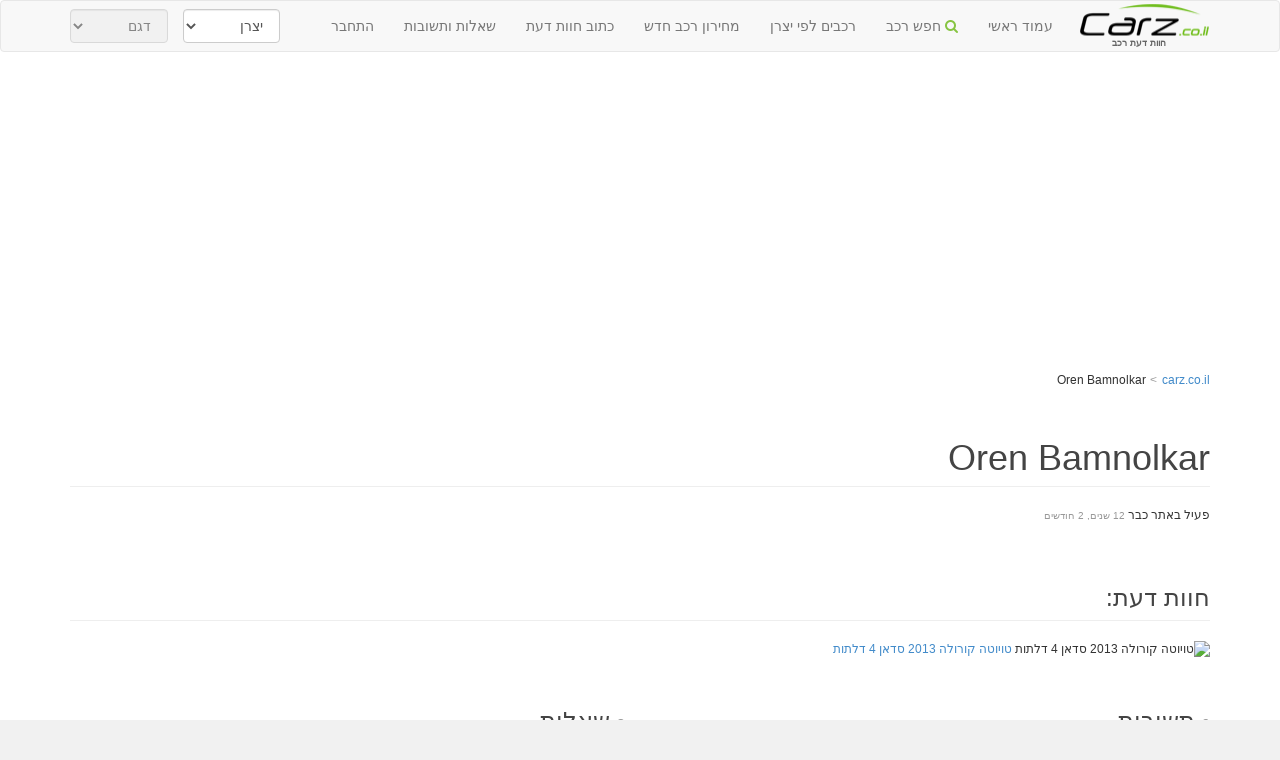

--- FILE ---
content_type: text/html; charset=utf-8
request_url: https://www.carz.co.il/profile/50
body_size: 4590
content:



<!DOCTYPE html>
<html>
<head>
    
    <title>Oren Bamnolkar
    באתר קארז</title>

    <meta charset="utf-8">
    <meta name="viewport" content="width=device-width, initial-scale=1.0">
    <meta http-equiv="X-UA-Compatible" content="IE=edge">
    <link href="https://plus.google.com/107505012083279731619" rel="publisher"/>
    <link href="/images/favicon.ico" rel="icon" type="image/x-icon"/>
    <link rel="canonical" href="https://www.carz.co.il/profile/50" />
    <meta http-equiv="Content-Type" content="text/html; charset=utf-8"/>
    <meta property="fb:admins" content="1271225731"/>
    <meta property="og:site_name" content="קארז"/>
    <meta property="og:image" content=""/>
    <meta property="og:description"
          Content="עמוד הפרופיל של
    Oren Bamnolkar
    באתר הרכב קארז"/>
    <meta property="og:title" content="Oren Bamnolkar
    באתר קארז"/>
    <meta name="description" content="עמוד הפרופיל של
    Oren Bamnolkar
    באתר הרכב קארז"/>
    <meta name="keywords" content=""/>
    <meta name="theme-color" content="#cae5ab">
    <meta name="apple-mobile-web-app-status-bar-style" content="#cae5ab">

    
    
        <link rel="stylesheet" href="/static/CACHE/css/a328ce4fcb65.css" type="text/css" media="all" />

    
    
        <link rel="stylesheet" type="text/css" media="all"
              href="https://cdnjs.cloudflare.com/ajax/libs/font-awesome/4.6.3/css/font-awesome.min.css">
    
    

    


    <!-- HTML5 shim and Respond.js IE8 support of HTML5 elements and media queries -->
    <!--[if lt IE 9]>
        <script src="/static/javascript/respondjs/html5shiv.js"></script>
        <script src="/static/javascript/respondjs/respond.min.js"></script>
    <![endif]-->

    
        
        <script async src="https://pagead2.googlesyndication.com/pagead/js/adsbygoogle.js"></script>

        <script>
            //this is the pagelevel ads
            (adsbygoogle = window.adsbygoogle || []).push({
                google_ad_client: "ca-pub-3901644126827257",
                enable_page_level_ads: true
            });

            (function (h, o, t, j, a, r) {
                h.hj = h.hj || function () {
                            (h.hj.q = h.hj.q || []).push(arguments)
                        };
                h._hjSettings = {hjid: 333990, hjsv: 5};
                a = o.getElementsByTagName('head')[0];
                r = o.createElement('script');
                r.async = 1;
                r.src = t + h._hjSettings.hjid + j + h._hjSettings.hjsv;
                a.appendChild(r);
            })(window, document, '//static.hotjar.com/c/hotjar-', '.js?sv=');
        </script>


        
        
        
        


    

</head>

<body>


<div id="page-warpper">
    <div class="navbar navbar-default">
        <div class="container">
            <div class="navbar-header text-center">
                <button type="button" class="navbar-toggle" data-toggle="collapse" data-target=".navbar-collapse"
                        data-jaet-report-category="master page"
                        data-jaet-report-action="open top menu btn"
                        data-jaet-report-label="menu icon">
                    <span class="icon-bar"></span>
                    <span class="icon-bar"></span>
                    <span class="icon-bar"></span>

                </button>
                <button type="button" class="navbar-toggle navbar-toogle-right" data-toggle="collapse"
                        data-target=".navbar-collapse" data-jaet-report-category="master page"
                        data-jaet-report-action="open top menu btn"
                        data-jaet-report-label="search icon">
                    <i class="icon-search text-muted"></i>

                </button>
                <a id="logolink" data-jaet-report-category="master page" data-jaet-report-action="homepage click"
                   data-jaet-report-label="top logo"
                   title="חוות דעת, מידע טכני ותמונות על כל הרכבים בישראל"
                   href="/">חוות דעת רכב</a>
                <strong>חוות דעת רכב</strong>
            </div>
            <div class="collapse navbar-collapse col-no-padding-left ">
                <ul class="nav navbar-nav list-unstyled">
                    
                        <li class="">
                            <a href="/" data-jaet-report-category="master page"
                               data-jaet-report-action="top menu nav"
                               data-jaet-report-label="homepage">עמוד ראשי</a>
                        </li>
                    
                    <li class="">
                        <a href="/carchooser/" data-jaet-report-category="master page"
                           data-jaet-report-action="top menu nav"
                           data-jaet-report-label="carchooser"><i class="icon icon-search carz-green"></i> חפש רכב</a>
                    </li>
                    <li class="">
                        <a href="/make/" data-jaet-report-category="master page"
                           data-jaet-report-action="top menu nav"
                           data-jaet-report-label="makes">רכבים לפי יצרן</a>
                    </li>

                    <li class="">
                        <a href="/spec/prices" data-jaet-report-category="master page"
                           data-jaet-report-action="top menu nav"
                           data-jaet-report-label="pricelist">מחירון רכב חדש</a>
                    </li>
                    <li class="">
                        <a href="/review/new" data-jaet-report-category="master page"
                           data-jaet-report-action="top menu nav"
                           data-jaet-report-label="rate a car">כתוב חוות דעת</a>
                    </li>
                    <li class="">
                        <a href="/faq/unanswered/3/" data-jaet-report-category="master page"
                           data-jaet-report-action="top menu nav"
                           data-jaet-report-label="unanswered faq">שאלות ותשובות</a></li>

                    
                        
                            <li><a rel="nofollow" href="/profile/login"
                                   data-jaet-report-category="master page"
                                   data-jaet-report-action="top menu nav"
                                   data-jaet-report-label="login">התחבר</a>
                            </li>
                        
                    

                </ul>
                <div class="navbar-left navbar-form row">
                    
                        <div class="col-md-12">
    <div class="row">
        <div class="col-md-6 col-no-padding-left">
            <select  id="top-makes-select" class="makeslist form-control ">
                <option value="0">יצרן</option>
            </select>
        </div>
        <div class="col-md-6 col-no-padding-left">
            <select disabled="disabled" id="top-models-select" class="modelslist form-control ">
                <option value="0">דגם</option>
            </select>
        </div>

    </div>
</div>
                    
                </div>
            </div>


        </div>
    </div>


    <div class="container" id="main-container">
        

        
            <div class="row row-content  hidden-xs">
                <div class="col-sm-11">
                    <div id="BreadCrumbs">
                        
    
                            <span>
                                        <a href="/">carz.co.il</a>
				                    </span>
                            <span class="bcSeperator">&gt;</span>
                        
    Oren Bamnolkar

                    </div>
                </div>

                <div class="col-sm-1">
                    <iframe src="//www.facebook.com/plugins/like.php?href=http%3A%2F%2Fwww.facebook.com%2Fcarz.co.il&amp;send=false&amp;layout=button_count&amp;width=83&amp;show_faces=true&amp;action=like&amp;colorscheme=light&amp;font&amp;height=21&amp;appId=153208914772191"
                            scrolling="no" frameborder="0" style="border: none; overflow: hidden; width: 83px;
				height: 21px;position: absolute;left: 17px" allowtransparency="true"></iframe>
                </div>

            </div>

        

        


    <div itemscope itemtype="http://schema.org/Person" class="row">
    <div class="col-lg-12">
    <div class="row">
        <div class="col-lg-12">
            <h1 itemprop="name" class="page-header">
                Oren Bamnolkar    <small>  

                
            </h1>
        </div>
    </div>
    <div class="row">
    

    <div class="col-md-12">

    

    <p>
        פעיל באתר כבר
        <small class="text-muted"> 12 שנים, 2 חודשים</small>
    </p>

    

    

    
    <div class="row">
        <div class="col-md-12">
            <ul class="list-unstyled">

                

                
            </ul>

        </div>
    </div>


    
        <div class="row">
            <div class="col-md-12">
                <h3 class="page-header">חוות דעת:</h3>
                <ul class="list-unstyled ">
                    
                    
                        <li>
                            
                                
                                    <img src="https://carz.co.il.s3.amazonaws.com/cache/94/26/94267e1d700dee91b23388c4b89f9b07.jpg" alt="טויוטה קורולה 2013 סדאן 4 דלתות"
                                         title="טויוטה קורולה 2013 סדאן 4 דלתות">
                                
                                <a href="/review/7848">טויוטה קורולה 2013 סדאן 4 דלתות</a>
                            
                        </li>
                    
                </ul>
            </div>
        </div>
    

    <div class="row">

        
            <div class="col-md-6 ">
                <h3 class="page-header">
                    <small>9</small>
                    תשובות
                </h3>
                <ul class="list-unstyled ">
                    
                        <li class="marginBottomBig"><a
                                href="/gen/935/faq/#faq7030">רעש בעת עזיבת הגז</a>
                        </li>
                    
                        <li class="marginBottomBig"><a
                                href="/gen/935/faq/#faq5641">רדיו לא פועל לאחר הוראה בWAZE</a>
                        </li>
                    
                        <li class="marginBottomBig"><a
                                href="/gen/935/faq/#faq6083">תמיכה בעברית מערכת מולטימדיה</a>
                        </li>
                    
                        <li class="marginBottomBig"><a
                                href="/gen/935/faq/#faq5680">מערכת DRIVELINK מתנתקת בהפעלת וויז</a>
                        </li>
                    
                        <li class="marginBottomBig"><a
                                href="/gen/935/faq/#faq5644">נעילת דלתות בתחילת נסיעה</a>
                        </li>
                    </ul>
            </div>
        
        
            <div class="col-md-6 ">
                <h3 class="page-header">
                    <small>2</small>
                    שאלות
                </h3>
                <ul class="list-unstyled ">
                    
                        <li class="marginBottomBig"><a
                                href="/gen/935/faq/#faq5618">לחץ אוויר צמיגים</a>
                        </li>
                    
                        <li class="marginBottomBig"><a
                                href="/gen/935/faq/#faq5570">רישום צבע ברישיון רכב</a>
                        </li>
                    </ul>
            </div>
        

    </div>
    
    <div class="row">
        
            <div class="col-md-6">
                <h3 class="page-header">נושאים</h3>
                <ul class="list-unstyled">
                    
                        <li>
                            <strong>אבזור</strong>
                                    <span class="text-muted"><bdo
                                            dir="rtl">x</bdo> 7 תשובות</span>
                        </li>
                    
                        <li>
                            <strong>בטיחות</strong>
                                    <span class="text-muted"><bdo
                                            dir="rtl">x</bdo> 1 תשובות</span>
                        </li>
                    
                        <li>
                            <strong>אמינות</strong>
                                    <span class="text-muted"><bdo
                                            dir="rtl">x</bdo> 1 תשובות</span>
                        </li>
                    
                </ul>
            </div>
        
        
            <div class="col-md-6">
                <h3 class="page-header">יצרנים</h3>
                <ul class="list-unstyled">
                    

                        <div class="media">
                            <a class="pull-right" data-make-id="39"
                               href="/make/39">
                                
                                    <img alt="טויוטה" title="טויוטה"
                                         src="https://carz.co.il.s3.amazonaws.com/makes/toyota_logo.jpg"/>
                            </a>

                            <div class="media-body">
                                <h4 class="media-heading"
                                    data-make-id="39">טויוטה</h4>

                                <div class="text-muted">9 תשובות</div>

                                <div data-role="car_models_container" data-make-id="39">

                                </div>

                            </div>
                        </div>
                    

                </ul>


            </div>
        
    </div>
    </div>

    </div>
    </div>
    </div>



    </div>

    <!-- /container -->


    <div id="footer" class="jumbotron">

        <div class="logogray" data-jaet-report-category="master page"
             data-jaet-report-action="click bottom logo">
        </div>
        <a rel="nofollow" href="https://www.facebook.com/carz.co.il" data-jaet-report-category="master page" data-jaet-report-action="click facebook page" target="_blank" data-jaet-report-label="footer link"><i class="icon-facebook"></i>
            קארז בפייסבוק </a>|
        <a rel="nofollow" href="https://plus.google.com/107505012083279731619?prsrc=3"
           data-jaet-report-category="master page" target="_blank"
           data-jaet-report-action="click google plus page"
           data-jaet-report-label="footer link">
            <i class="icon-google-plus"></i> קארז בגוגל+ </a>|

        
            <a href="/about/" data-jaet-report-category="master page"
               data-jaet-report-action="click general page"
               data-jaet-report-label="אודות">אודות</a>
            |
        
            <a href="/contact/" data-jaet-report-category="master page"
               data-jaet-report-action="click general page"
               data-jaet-report-label="צור קשר">צור קשר</a>
            |
        
            <a href="/help/" data-jaet-report-category="master page"
               data-jaet-report-action="click general page"
               data-jaet-report-label="עזרה">עזרה</a>
            |
        
            <a href="/thanks/" data-jaet-report-category="master page"
               data-jaet-report-action="click general page"
               data-jaet-report-label="תודות">תודות</a>
            |
        
            <a href="/tos/" data-jaet-report-category="master page"
               data-jaet-report-action="click general page"
               data-jaet-report-label="תנאי שימוש">תנאי שימוש</a>
            |
        
            <a href="/VEGAN/" data-jaet-report-category="master page"
               data-jaet-report-action="click general page"
               data-jaet-report-label="carz מעודד טבעונות">carz מעודד טבעונות</a>
            
        

        |
        <a href="https://carz-israel.blogspot.com" data-jaet-report-category="master page" data-jaet-report-action="click blog link" data-jaet-report-label="footer link">בלוג קארז</a>
        |
        <a href="/sitemap.xml" data-jaet-report-category="master page"
           data-jaet-report-action="click sitemap link"
           data-jaet-report-label="footer link">מפת אתר</a>

        <p>
            © קארז 2010-2017
        </p>
        
            
<style>
.ad_2436578783 { width: 300px; height: 250px; }
@media(min-width: 768px) { .ad_2436578783 { width: 468px; height: 60px; } }
@media(min-width: 992px) { .ad_2436578783 { width: 728px; height: 90px; } }
</style>
<ins class="adsbygoogle ad_2436578783"
     style="display:inline-block"
     data-ad-client="ca-pub-3901644126827257"
     data-ad-slot="2436578783"></ins>
<script>(adsbygoogle = window.adsbygoogle || []).push({});</script>
        
    </div>
    <script>
        var _gaq = _gaq || [];
        _gaq.push(['_setAccount', 'UA-18106668-1']);
        _gaq.push(['_trackPageview']);
        (function () {
            var ga = document.createElement('script');
            ga.type = 'text/javascript';
            ga.async = true;
            ga.src = ('https:' == document.location.protocol ? 'https://' : 'http://') + 'stats.g.doubleclick.net/dc.js';
            var s = document.getElementsByTagName('script')[0];
            s.parentNode.insertBefore(ga, s);
        })();
    </script>


</div>




    <script src="//ajax.googleapis.com/ajax/libs/jquery/1.7.1/jquery.min.js"></script>
    <script src="//ajax.googleapis.com/ajax/libs/angularjs/1.0.4/angular.min.js"></script>
    <script type="text/javascript" src="//cdnjs.cloudflare.com/ajax/libs/unveil/1.3.0/jquery.unveil.min.js"></script>





    
    <script type="text/javascript" src="/static/CACHE/js/af88e7d11898.js"></script>


    <script type="text/javascript" src="/static/CACHE/js/8b9d963c0db5.js"></script>


<script>

    var googletag = googletag || {};
    googletag.cmd = googletag.cmd || [];
    (function () {
        var gads = document.createElement('script');
        gads.async = true;
        gads.type = 'text/javascript';
        var useSSL = 'https:' == document.location.protocol;
        gads.src = (useSSL ? 'https:' : 'http:') +
                '//www.googletagservices.com/tag/js/gpt.js';
        var node = document.getElementsByTagName('script')[0];
        node.parentNode.insertBefore(gads, node);
    })();

</script>






<div id="fb-root"></div>
<script>(function (d, s, id) {
    var js, fjs = d.getElementsByTagName(s)[0];
    if (d.getElementById(id)) return;
    js = d.createElement(s);
    js.id = id;
    js.src = "//connect.facebook.net/en_US/sdk.js#xfbml=1&version=v2.7&appId=340501685960712";
    fjs.parentNode.insertBefore(js, fjs);
}(document, 'script', 'facebook-jssdk'));</script>
<script defer src="https://static.cloudflareinsights.com/beacon.min.js/vcd15cbe7772f49c399c6a5babf22c1241717689176015" integrity="sha512-ZpsOmlRQV6y907TI0dKBHq9Md29nnaEIPlkf84rnaERnq6zvWvPUqr2ft8M1aS28oN72PdrCzSjY4U6VaAw1EQ==" data-cf-beacon='{"version":"2024.11.0","token":"64aec813250e4a6f97a1dbeea5024085","r":1,"server_timing":{"name":{"cfCacheStatus":true,"cfEdge":true,"cfExtPri":true,"cfL4":true,"cfOrigin":true,"cfSpeedBrain":true},"location_startswith":null}}' crossorigin="anonymous"></script>
</body>
</html>


--- FILE ---
content_type: application/x-javascript
request_url: https://www.carz.co.il/static/CACHE/js/af88e7d11898.js
body_size: 21355
content:
if(!jQuery)throw Error("Bootstrap requires jQuery");
+function(b){b.fn.emulateTransitionEnd=function(c){var f=!1,a=this;b(this).one(b.support.transition.end,function(){f=!0});return setTimeout(function(){f||b(a).trigger(b.support.transition.end)},c),this};b(function(){var c=b.support,f;a:{f=document.createElement("bootstrap");var a={WebkitTransition:"webkitTransitionEnd",MozTransition:"transitionend",OTransition:"oTransitionEnd otransitionend",transition:"transitionend"},d;for(d in a)if(void 0!==f.style[d]){f={end:a[d]};break a}f=void 0}c.transition=
f})}(window.jQuery);
+function(b){var c=function(a){b(a).on("click",'[data-dismiss="alert"]',this.close)};c.prototype.close=function(a){function d(){h.trigger("closed.bs.alert").remove()}var e=b(this),c=e.attr("data-target");c||(c=e.attr("href"),c=c&&c.replace(/.*(?=#[^\s]*$)/,""));var h=b(c);a&&a.preventDefault();h.length||(h=e.hasClass("alert")?e:e.parent());h.trigger(a=b.Event("close.bs.alert"));a.isDefaultPrevented()||(h.removeClass("in"),b.support.transition&&h.hasClass("fade")?h.one(b.support.transition.end,d).emulateTransitionEnd(150):
d())};var f=b.fn.alert;b.fn.alert=function(a){return this.each(function(){var d=b(this),e=d.data("bs.alert");e||d.data("bs.alert",e=new c(this));"string"==typeof a&&e[a].call(d)})};b.fn.alert.Constructor=c;b.fn.alert.noConflict=function(){return b.fn.alert=f,this};b(document).on("click.bs.alert.data-api",'[data-dismiss="alert"]',c.prototype.close)}(window.jQuery);
+function(b){var c=function(a,d){this.$element=b(a);this.options=b.extend({},c.DEFAULTS,d)};c.DEFAULTS={loadingText:"loading..."};c.prototype.setState=function(a){var b=this.$element,e=b.is("input")?"val":"html",c=b.data();a+="Text";c.resetText||b.data("resetText",b[e]());b[e](c[a]||this.options[a]);setTimeout(function(){"loadingText"==a?b.addClass("disabled").attr("disabled","disabled"):b.removeClass("disabled").removeAttr("disabled")},0)};c.prototype.toggle=function(){var a=this.$element.closest('[data-toggle="buttons"]');
a.length&&"radio"===this.$element.find("input").prop("checked",!this.$element.hasClass("active")).trigger("change").prop("type")&&a.find(".active").removeClass("active");this.$element.toggleClass("active")};var f=b.fn.button;b.fn.button=function(a){return this.each(function(){var d=b(this),e=d.data("bs.button"),g="object"==typeof a&&a;e||d.data("bs.button",e=new c(this,g));"toggle"==a?e.toggle():a&&e.setState(a)})};b.fn.button.Constructor=c;b.fn.button.noConflict=function(){return b.fn.button=f,this};
b(document).on("click.bs.button.data-api","[data-toggle^=button]",function(a){var d=b(a.target);d.hasClass("btn")||(d=d.closest(".btn"));d.button("toggle");a.preventDefault()})}(window.jQuery);
+function(b){var c=function(a,d){this.$element=b(a);this.$indicators=this.$element.find(".carousel-indicators");this.options=d;this.paused=this.sliding=this.interval=this.$active=this.$items=null;"hover"==this.options.pause&&this.$element.on("mouseenter",b.proxy(this.pause,this)).on("mouseleave",b.proxy(this.cycle,this))};c.DEFAULTS={interval:5E3,pause:"hover",wrap:!0};c.prototype.cycle=function(a){return a||(this.paused=!1),this.interval&&clearInterval(this.interval),this.options.interval&&!this.paused&&
(this.interval=setInterval(b.proxy(this.next,this),this.options.interval)),this};c.prototype.getActiveIndex=function(){return this.$active=this.$element.find(".item.active"),this.$items=this.$active.parent().children(),this.$items.index(this.$active)};c.prototype.to=function(a){var d=this,e=this.getActiveIndex();return a>this.$items.length-1||0>a?void 0:this.sliding?this.$element.one("slid",function(){d.to(a)}):e==a?this.pause().cycle():this.slide(a>e?"next":"prev",b(this.$items[a]))};c.prototype.pause=
function(a){return a||(this.paused=!0),this.$element.find(".next, .prev").length&&b.support.transition.end&&(this.$element.trigger(b.support.transition.end),this.cycle(!0)),this.interval=clearInterval(this.interval),this};c.prototype.next=function(){return this.sliding?void 0:this.slide("next")};c.prototype.prev=function(){return this.sliding?void 0:this.slide("prev")};c.prototype.slide=function(a,d){var e=this.$element.find(".item.active"),c=d||e[a](),h=this.interval,k="next"==a?"left":"right",l=
"next"==a?"first":"last",f=this;if(!c.length){if(!this.options.wrap)return;c=this.$element.find(".item")[l]()}this.sliding=!0;h&&this.pause();l=b.Event("slide.bs.carousel",{relatedTarget:c[0],direction:k});if(!c.hasClass("active")){if(this.$indicators.length&&(this.$indicators.find(".active").removeClass("active"),this.$element.one("slid",function(){var a=b(f.$indicators.children()[f.getActiveIndex()]);a&&a.addClass("active")})),b.support.transition&&this.$element.hasClass("slide")){if(this.$element.trigger(l),
l.isDefaultPrevented())return;c.addClass(a);c[0].offsetWidth;e.addClass(k);c.addClass(k);e.one(b.support.transition.end,function(){c.removeClass([a,k].join(" ")).addClass("active");e.removeClass(["active",k].join(" "));f.sliding=!1;setTimeout(function(){f.$element.trigger("slid")},0)}).emulateTransitionEnd(600)}else{if(this.$element.trigger(l),l.isDefaultPrevented())return;e.removeClass("active");c.addClass("active");this.sliding=!1;this.$element.trigger("slid")}return h&&this.cycle(),this}};var f=
b.fn.carousel;b.fn.carousel=function(a){return this.each(function(){var d=b(this),e=d.data("bs.carousel"),g=b.extend({},c.DEFAULTS,d.data(),"object"==typeof a&&a),h="string"==typeof a?a:g.slide;e||d.data("bs.carousel",e=new c(this,g));"number"==typeof a?e.to(a):h?e[h]():g.interval&&e.pause().cycle()})};b.fn.carousel.Constructor=c;b.fn.carousel.noConflict=function(){return b.fn.carousel=f,this};b(document).on("click.bs.carousel.data-api","[data-slide], [data-slide-to]",function(a){var d,e=b(this),
c=b(e.attr("data-target")||(d=e.attr("href"))&&d.replace(/.*(?=#[^\s]+$)/,""));d=b.extend({},c.data(),e.data());var h=e.attr("data-slide-to");h&&(d.interval=!1);c.carousel(d);(h=e.attr("data-slide-to"))&&c.data("bs.carousel").to(h);a.preventDefault()});b(window).on("load",function(){b('[data-ride="carousel"]').each(function(){var a=b(this);a.carousel(a.data())})})}(window.jQuery);
+function(b){var c=function(a,d){this.$element=b(a);this.options=b.extend({},c.DEFAULTS,d);this.transitioning=null;this.options.parent&&(this.$parent=b(this.options.parent));this.options.toggle&&this.toggle()};c.DEFAULTS={toggle:!0};c.prototype.dimension=function(){return this.$element.hasClass("width")?"width":"height"};c.prototype.show=function(){if(!this.transitioning&&!this.$element.hasClass("in")){var a=b.Event("show.bs.collapse");if(this.$element.trigger(a),!a.isDefaultPrevented()){if((a=this.$parent&&
this.$parent.find("> .panel > .in"))&&a.length){var d=a.data("bs.collapse");if(d&&d.transitioning)return;a.collapse("hide");d||a.data("bs.collapse",null)}var e=this.dimension();this.$element.removeClass("collapse").addClass("collapsing")[e](0);this.transitioning=1;a=function(){this.$element.removeClass("collapsing").addClass("in")[e]("auto");this.transitioning=0;this.$element.trigger("shown.bs.collapse")};if(!b.support.transition)return a.call(this);d=b.camelCase(["scroll",e].join("-"));this.$element.one(b.support.transition.end,
b.proxy(a,this)).emulateTransitionEnd(350)[e](this.$element[0][d])}}};c.prototype.hide=function(){if(!this.transitioning&&this.$element.hasClass("in")){var a=b.Event("hide.bs.collapse");if(this.$element.trigger(a),!a.isDefaultPrevented()){a=this.dimension();this.$element[a](this.$element[a]())[0].offsetHeight;this.$element.addClass("collapsing").removeClass("collapse").removeClass("in");this.transitioning=1;var d=function(){this.transitioning=0;this.$element.trigger("hidden.bs.collapse").removeClass("collapsing").addClass("collapse")};
return b.support.transition?(this.$element[a](0).one(b.support.transition.end,b.proxy(d,this)).emulateTransitionEnd(350),void 0):d.call(this)}}};c.prototype.toggle=function(){this[this.$element.hasClass("in")?"hide":"show"]()};var f=b.fn.collapse;b.fn.collapse=function(a){return this.each(function(){var d=b(this),e=d.data("bs.collapse"),g=b.extend({},c.DEFAULTS,d.data(),"object"==typeof a&&a);e||d.data("bs.collapse",e=new c(this,g));"string"==typeof a&&e[a]()})};b.fn.collapse.Constructor=c;b.fn.collapse.noConflict=
function(){return b.fn.collapse=f,this};b(document).on("click.bs.collapse.data-api","[data-toggle=collapse]",function(a){var d,e=b(this);a=e.attr("data-target")||a.preventDefault()||(d=e.attr("href"))&&d.replace(/.*(?=#[^\s]+$)/,"");d=b(a);var c=(a=d.data("bs.collapse"))?"toggle":e.data(),h=e.attr("data-parent"),k=h&&b(h);a&&a.transitioning||(k&&k.find('[data-toggle=collapse][data-parent="'+h+'"]').not(e).addClass("collapsed"),e[d.hasClass("in")?"addClass":"removeClass"]("collapsed"));d.collapse(c)})}(window.jQuery);
+function(b){function c(){b(a).remove();b(d).each(function(a){var d=f(b(this));d.hasClass("open")&&(d.trigger(a=b.Event("hide.bs.dropdown")),a.isDefaultPrevented()||d.removeClass("open").trigger("hidden.bs.dropdown"))})}function f(a){var d=a.attr("data-target");d||(d=a.attr("href"),d=d&&/#/.test(d)&&d.replace(/.*(?=#[^\s]*$)/,""));return(d=d&&b(d))&&d.length?d:a.parent()}var a=".dropdown-backdrop",d="[data-toggle=dropdown]",e=function(a){b(a).on("click.bs.dropdown",this.toggle)};e.prototype.toggle=
function(a){var d=b(this);if(!d.is(".disabled, :disabled")){var e=f(d),g=e.hasClass("open");if(c(),!g){if("ontouchstart"in document.documentElement&&!e.closest(".navbar-nav").length&&b('<div class="dropdown-backdrop"/>').insertAfter(b(this)).on("click",c),e.trigger(a=b.Event("show.bs.dropdown")),a.isDefaultPrevented())return;e.toggleClass("open").trigger("shown.bs.dropdown");d.focus()}return!1}};e.prototype.keydown=function(a){if(/(38|40|27)/.test(a.keyCode)){var e=b(this);if(a.preventDefault(),a.stopPropagation(),
!e.is(".disabled, :disabled")){var c=f(e),g=c.hasClass("open");if(!g||g&&27==a.keyCode)return 27==a.which&&c.find(d).focus(),e.click();e=b("[role=menu] li:not(.divider):visible a",c);e.length&&(c=e.index(e.filter(":focus")),38==a.keyCode&&0<c&&c--,40==a.keyCode&&c<e.length-1&&c++,~c||(c=0),e.eq(c).focus())}}};var g=b.fn.dropdown;b.fn.dropdown=function(a){return this.each(function(){var d=b(this),c=d.data("dropdown");c||d.data("dropdown",c=new e(this));"string"==typeof a&&c[a].call(d)})};b.fn.dropdown.Constructor=
e;b.fn.dropdown.noConflict=function(){return b.fn.dropdown=g,this};b(document).on("click.bs.dropdown.data-api",c).on("click.bs.dropdown.data-api",".dropdown form",function(a){a.stopPropagation()}).on("click.bs.dropdown.data-api",d,e.prototype.toggle).on("keydown.bs.dropdown.data-api",d+", [role=menu]",e.prototype.keydown)}(window.jQuery);
+function(b){var c=function(a,d){this.options=d;this.$element=b(a);this.$backdrop=this.isShown=null;this.options.remote&&this.$element.load(this.options.remote)};c.DEFAULTS={backdrop:!0,keyboard:!0,show:!0};c.prototype.toggle=function(a){return this[this.isShown?"hide":"show"](a)};c.prototype.show=function(a){var d=this,e=b.Event("show.bs.modal",{relatedTarget:a});this.$element.trigger(e);this.isShown||e.isDefaultPrevented()||(this.isShown=!0,this.escape(),this.$element.on("click.dismiss.modal",'[data-dismiss="modal"]',
b.proxy(this.hide,this)),this.backdrop(function(){var e=b.support.transition&&d.$element.hasClass("fade");d.$element.parent().length||d.$element.appendTo(document.body);d.$element.show();e&&d.$element[0].offsetWidth;d.$element.addClass("in").attr("aria-hidden",!1);d.enforceFocus();var c=b.Event("shown.bs.modal",{relatedTarget:a});e?d.$element.find(".modal-dialog").one(b.support.transition.end,function(){d.$element.focus().trigger(c)}).emulateTransitionEnd(300):d.$element.focus().trigger(c)}))};c.prototype.hide=
function(a){a&&a.preventDefault();a=b.Event("hide.bs.modal");this.$element.trigger(a);this.isShown&&!a.isDefaultPrevented()&&(this.isShown=!1,this.escape(),b(document).off("focusin.bs.modal"),this.$element.removeClass("in").attr("aria-hidden",!0).off("click.dismiss.modal"),b.support.transition&&this.$element.hasClass("fade")?this.$element.one(b.support.transition.end,b.proxy(this.hideModal,this)).emulateTransitionEnd(300):this.hideModal())};c.prototype.enforceFocus=function(){b(document).off("focusin.bs.modal").on("focusin.bs.modal",
b.proxy(function(a){this.$element[0]===a.target||this.$element.has(a.target).length||this.$element.focus()},this))};c.prototype.escape=function(){this.isShown&&this.options.keyboard?this.$element.on("keyup.dismiss.bs.modal",b.proxy(function(a){27==a.which&&this.hide()},this)):this.isShown||this.$element.off("keyup.dismiss.bs.modal")};c.prototype.hideModal=function(){var a=this;this.$element.hide();this.backdrop(function(){a.removeBackdrop();a.$element.trigger("hidden.bs.modal")})};c.prototype.removeBackdrop=
function(){this.$backdrop&&this.$backdrop.remove();this.$backdrop=null};c.prototype.backdrop=function(a){var d=this.$element.hasClass("fade")?"fade":"";if(this.isShown&&this.options.backdrop){var e=b.support.transition&&d;if(this.$backdrop=b('<div class="modal-backdrop '+d+'" />').appendTo(document.body),this.$element.on("click.dismiss.modal",b.proxy(function(a){a.target===a.currentTarget&&("static"==this.options.backdrop?this.$element[0].focus.call(this.$element[0]):this.hide.call(this))},this)),
e&&this.$backdrop[0].offsetWidth,this.$backdrop.addClass("in"),a)e?this.$backdrop.one(b.support.transition.end,a).emulateTransitionEnd(150):a()}else!this.isShown&&this.$backdrop?(this.$backdrop.removeClass("in"),b.support.transition&&this.$element.hasClass("fade")?this.$backdrop.one(b.support.transition.end,a).emulateTransitionEnd(150):a()):a&&a()};var f=b.fn.modal;b.fn.modal=function(a,d){return this.each(function(){var e=b(this),g=e.data("bs.modal"),h=b.extend({},c.DEFAULTS,e.data(),"object"==typeof a&&
a);g||e.data("bs.modal",g=new c(this,h));"string"==typeof a?g[a](d):h.show&&g.show(d)})};b.fn.modal.Constructor=c;b.fn.modal.noConflict=function(){return b.fn.modal=f,this};b(document).on("click.bs.modal.data-api",'[data-toggle="modal"]',function(a){var d=b(this),e=d.attr("href"),c=b(d.attr("data-target")||e&&e.replace(/.*(?=#[^\s]+$)/,"")),e=c.data("modal")?"toggle":b.extend({remote:!/#/.test(e)&&e},c.data(),d.data());a.preventDefault();c.modal(e,this).one("hide",function(){d.is(":visible")&&d.focus()})});
b(document).on("show.bs.modal",".modal",function(){b(document.body).addClass("modal-open")}).on("hidden.bs.modal",".modal",function(){b(document.body).removeClass("modal-open")})}(window.jQuery);
+function(b){var c=function(a,b){this.type=this.options=this.enabled=this.timeout=this.hoverState=this.$element=null;this.init("tooltip",a,b)};c.DEFAULTS={animation:!0,placement:"top",selector:!1,template:'<div class="tooltip"><div class="tooltip-arrow"></div><div class="tooltip-inner"></div></div>',trigger:"hover focus",title:"",delay:0,html:!1,container:!1};c.prototype.init=function(a,d,e){this.enabled=!0;this.type=a;this.$element=b(d);this.options=this.getOptions(e);a=this.options.trigger.split(" ");
for(d=a.length;d--;)if(e=a[d],"click"==e)this.$element.on("click."+this.type,this.options.selector,b.proxy(this.toggle,this));else if("manual"!=e){var c="hover"==e?"mouseleave":"blur";this.$element.on(("hover"==e?"mouseenter":"focus")+"."+this.type,this.options.selector,b.proxy(this.enter,this));this.$element.on(c+"."+this.type,this.options.selector,b.proxy(this.leave,this))}this.options.selector?this._options=b.extend({},this.options,{trigger:"manual",selector:""}):this.fixTitle()};c.prototype.getDefaults=
function(){return c.DEFAULTS};c.prototype.getOptions=function(a){return a=b.extend({},this.getDefaults(),this.$element.data(),a),a.delay&&"number"==typeof a.delay&&(a.delay={show:a.delay,hide:a.delay}),a};c.prototype.getDelegateOptions=function(){var a={},d=this.getDefaults();return this._options&&b.each(this._options,function(b,c){d[b]!=c&&(a[b]=c)}),a};c.prototype.enter=function(a){var d=a instanceof this.constructor?a:b(a.currentTarget)[this.type](this.getDelegateOptions()).data("bs."+this.type);
return clearTimeout(d.timeout),d.hoverState="in",d.options.delay&&d.options.delay.show?(d.timeout=setTimeout(function(){"in"==d.hoverState&&d.show()},d.options.delay.show),void 0):d.show()};c.prototype.leave=function(a){var d=a instanceof this.constructor?a:b(a.currentTarget)[this.type](this.getDelegateOptions()).data("bs."+this.type);return clearTimeout(d.timeout),d.hoverState="out",d.options.delay&&d.options.delay.hide?(d.timeout=setTimeout(function(){"out"==d.hoverState&&d.hide()},d.options.delay.hide),
void 0):d.hide()};c.prototype.show=function(){var a=b.Event("show.bs."+this.type);if(this.hasContent()&&this.enabled&&(this.$element.trigger(a),!a.isDefaultPrevented())){var d=this.tip();this.setContent();this.options.animation&&d.addClass("fade");var a="function"==typeof this.options.placement?this.options.placement.call(this,d[0],this.$element[0]):this.options.placement,e=/\s?auto?\s?/i,c=e.test(a);c&&(a=a.replace(e,"")||"top");d.detach().css({top:0,left:0,display:"block"}).addClass(a);this.options.container?
d.appendTo(this.options.container):d.insertAfter(this.$element);var e=this.getPosition(),h=d[0].offsetWidth,f=d[0].offsetHeight;if(c){var l=this.$element.parent(),c=a,m=document.documentElement.scrollTop||document.body.scrollTop,n="body"==this.options.container?window.innerWidth:l.outerWidth(),p="body"==this.options.container?window.innerHeight:l.outerHeight(),l="body"==this.options.container?0:l.offset().left,a="bottom"==a&&e.top+e.height+f-m>p?"top":"top"==a&&0>e.top-m-f?"bottom":"right"==a&&e.right+
h>n?"left":"left"==a&&e.left-h<l?"right":a;d.removeClass(c).addClass(a)}d=this.getCalculatedOffset(a,e,h,f);this.applyPlacement(d,a);this.$element.trigger("shown.bs."+this.type)}};c.prototype.applyPlacement=function(a,b){var e,c=this.tip(),h=c[0].offsetWidth,f=c[0].offsetHeight,l=parseInt(c.css("margin-top"),10),m=parseInt(c.css("margin-left"),10);isNaN(l)&&(l=0);isNaN(m)&&(m=0);a.top+=l;a.left+=m;c.offset(a).addClass("in");l=c[0].offsetWidth;m=c[0].offsetHeight;("top"==b&&m!=f&&(e=!0,a.top=a.top+
f-m),/bottom|top/.test(b))?(f=0,0>a.left&&(f=-2*a.left,a.left=0,c.offset(a),l=c[0].offsetWidth),this.replaceArrow(f-h+l,l,"left")):this.replaceArrow(m-f,m,"top");e&&c.offset(a)};c.prototype.replaceArrow=function(a,b,c){this.arrow().css(c,a?50*(1-a/b)+"%":"")};c.prototype.setContent=function(){var a=this.tip(),b=this.getTitle();a.find(".tooltip-inner")[this.options.html?"html":"text"](b);a.removeClass("fade in top bottom left right")};c.prototype.hide=function(){function a(){"in"!=d.hoverState&&c.detach()}
var d=this,c=this.tip(),g=b.Event("hide.bs."+this.type);return this.$element.trigger(g),g.isDefaultPrevented()?void 0:(c.removeClass("in"),b.support.transition&&this.$tip.hasClass("fade")?c.one(b.support.transition.end,a).emulateTransitionEnd(150):a(),this.$element.trigger("hidden.bs."+this.type),this)};c.prototype.fixTitle=function(){var a=this.$element;(a.attr("title")||"string"!=typeof a.attr("data-original-title"))&&a.attr("data-original-title",a.attr("title")||"").attr("title","")};c.prototype.hasContent=
function(){return this.getTitle()};c.prototype.getPosition=function(){var a=this.$element[0];return b.extend({},"function"==typeof a.getBoundingClientRect?a.getBoundingClientRect():{width:a.offsetWidth,height:a.offsetHeight},this.$element.offset())};c.prototype.getCalculatedOffset=function(a,b,c,g){return"bottom"==a?{top:b.top+b.height,left:b.left+b.width/2-c/2}:"top"==a?{top:b.top-g,left:b.left+b.width/2-c/2}:"left"==a?{top:b.top+b.height/2-g/2,left:b.left-c}:{top:b.top+b.height/2-g/2,left:b.left+
b.width}};c.prototype.getTitle=function(){var a=this.$element,b=this.options;return a.attr("data-original-title")||("function"==typeof b.title?b.title.call(a[0]):b.title)};c.prototype.tip=function(){return this.$tip=this.$tip||b(this.options.template)};c.prototype.arrow=function(){return this.$arrow=this.$arrow||this.tip().find(".tooltip-arrow")};c.prototype.validate=function(){this.$element[0].parentNode||(this.hide(),this.$element=null,this.options=null)};c.prototype.enable=function(){this.enabled=
!0};c.prototype.disable=function(){this.enabled=!1};c.prototype.toggleEnabled=function(){this.enabled=!this.enabled};c.prototype.toggle=function(a){a=a?b(a.currentTarget)[this.type](this.getDelegateOptions()).data("bs."+this.type):this;a.tip().hasClass("in")?a.leave(a):a.enter(a)};c.prototype.destroy=function(){this.hide().$element.off("."+this.type).removeData("bs."+this.type)};var f=b.fn.tooltip;b.fn.tooltip=function(a){return this.each(function(){var d=b(this),e=d.data("bs.tooltip"),g="object"==
typeof a&&a;e||d.data("bs.tooltip",e=new c(this,g));"string"==typeof a&&e[a]()})};b.fn.tooltip.Constructor=c;b.fn.tooltip.noConflict=function(){return b.fn.tooltip=f,this}}(window.jQuery);
+function(b){var c=function(a,b){this.init("popover",a,b)};if(!b.fn.tooltip)throw Error("Popover requires tooltip.js");c.DEFAULTS=b.extend({},b.fn.tooltip.Constructor.DEFAULTS,{placement:"right",trigger:"click",content:"",template:'<div class="popover"><div class="arrow"></div><h3 class="popover-title"></h3><div class="popover-content"></div></div>'});c.prototype=b.extend({},b.fn.tooltip.Constructor.prototype);c.prototype.constructor=c;c.prototype.getDefaults=function(){return c.DEFAULTS};c.prototype.setContent=
function(){var a=this.tip(),b=this.getTitle(),c=this.getContent();a.find(".popover-title")[this.options.html?"html":"text"](b);a.find(".popover-content")[this.options.html?"html":"text"](c);a.removeClass("fade top bottom left right in");a.find(".popover-title").html()||a.find(".popover-title").hide()};c.prototype.hasContent=function(){return this.getTitle()||this.getContent()};c.prototype.getContent=function(){var a=this.$element,b=this.options;return a.attr("data-content")||("function"==typeof b.content?
b.content.call(a[0]):b.content)};c.prototype.arrow=function(){return this.$arrow=this.$arrow||this.tip().find(".arrow")};c.prototype.tip=function(){return this.$tip||(this.$tip=b(this.options.template)),this.$tip};var f=b.fn.popover;b.fn.popover=function(a){return this.each(function(){var d=b(this),e=d.data("bs.popover"),g="object"==typeof a&&a;e||d.data("bs.popover",e=new c(this,g));"string"==typeof a&&e[a]()})};b.fn.popover.Constructor=c;b.fn.popover.noConflict=function(){return b.fn.popover=f,
this}}(window.jQuery);
+function(b){function c(a,d){var e,g=b.proxy(this.process,this);this.$element=b(a).is("body")?b(window):b(a);this.$body=b("body");this.$scrollElement=this.$element.on("scroll.bs.scroll-spy.data-api",g);this.options=b.extend({},c.DEFAULTS,d);this.selector=(this.options.target||(e=b(a).attr("href"))&&e.replace(/.*(?=#[^\s]+$)/,"")||"")+" .nav li > a";this.offsets=b([]);this.targets=b([]);this.activeTarget=null;this.refresh();this.process()}c.DEFAULTS={offset:10};c.prototype.refresh=function(){var a=
this.$element[0]==window?"offset":"position";this.offsets=b([]);this.targets=b([]);var c=this;this.$body.find(this.selector).map(function(){var e=b(this),e=e.data("target")||e.attr("href"),g=/^#\w/.test(e)&&b(e);return g&&g.length&&[[g[a]().top+(!b.isWindow(c.$scrollElement.get(0))&&c.$scrollElement.scrollTop()),e]]||null}).sort(function(a,b){return a[0]-b[0]}).each(function(){c.offsets.push(this[0]);c.targets.push(this[1])})};c.prototype.process=function(){var a,b=this.$scrollElement.scrollTop()+
this.options.offset,c=(this.$scrollElement[0].scrollHeight||this.$body[0].scrollHeight)-this.$scrollElement.height(),g=this.offsets,f=this.targets,k=this.activeTarget;if(b>=c)return k!=(a=f.last()[0])&&this.activate(a);for(a=g.length;a--;)k!=f[a]&&b>=g[a]&&(!g[a+1]||b<=g[a+1])&&this.activate(f[a])};c.prototype.activate=function(a){this.activeTarget=a;b(this.selector).parents(".active").removeClass("active");a=b(this.selector+'[data-target="'+a+'"],'+this.selector+'[href="'+a+'"]').parents("li").addClass("active");
a.parent(".dropdown-menu").length&&(a=a.closest("li.dropdown").addClass("active"));a.trigger("activate")};var f=b.fn.scrollspy;b.fn.scrollspy=function(a){return this.each(function(){var d=b(this),e=d.data("bs.scrollspy"),g="object"==typeof a&&a;e||d.data("bs.scrollspy",e=new c(this,g));"string"==typeof a&&e[a]()})};b.fn.scrollspy.Constructor=c;b.fn.scrollspy.noConflict=function(){return b.fn.scrollspy=f,this};b(window).on("load",function(){b('[data-spy="scroll"]').each(function(){var a=b(this);a.scrollspy(a.data())})})}(window.jQuery);
+function(b){var c=function(a){this.element=b(a)};c.prototype.show=function(){var a=this.element,c=a.closest("ul:not(.dropdown-menu)"),e=a.attr("data-target");if(e||(e=a.attr("href"),e=e&&e.replace(/.*(?=#[^\s]*$)/,"")),!a.parent("li").hasClass("active")){var g=c.find(".active:last a")[0],f=b.Event("show.bs.tab",{relatedTarget:g});(a.trigger(f),f.isDefaultPrevented())||(e=b(e),this.activate(a.parent("li"),c),this.activate(e,e.parent(),function(){a.trigger({type:"shown.bs.tab",relatedTarget:g})}))}};
c.prototype.activate=function(a,c,e){function g(){f.removeClass("active").find("> .dropdown-menu > .active").removeClass("active");a.addClass("active");k?(a[0].offsetWidth,a.addClass("in")):a.removeClass("fade");a.parent(".dropdown-menu")&&a.closest("li.dropdown").addClass("active");e&&e()}var f=c.find("> .active"),k=e&&b.support.transition&&f.hasClass("fade");k?f.one(b.support.transition.end,g).emulateTransitionEnd(150):g();f.removeClass("in")};var f=b.fn.tab;b.fn.tab=function(a){return this.each(function(){var d=
b(this),e=d.data("bs.tab");e||d.data("bs.tab",e=new c(this));"string"==typeof a&&e[a]()})};b.fn.tab.Constructor=c;b.fn.tab.noConflict=function(){return b.fn.tab=f,this};b(document).on("click.bs.tab.data-api",'[data-toggle="tab"], [data-toggle="pill"]',function(a){a.preventDefault();b(this).tab("show")})}(window.jQuery);
+function(b){var c=function(a,d){this.options=b.extend({},c.DEFAULTS,d);this.$window=b(window).on("scroll.bs.affix.data-api",b.proxy(this.checkPosition,this)).on("click.bs.affix.data-api",b.proxy(this.checkPositionWithEventLoop,this));this.$element=b(a);this.affixed=this.unpin=null;this.checkPosition()};c.RESET="affix affix-top affix-bottom";c.DEFAULTS={offset:0};c.prototype.checkPositionWithEventLoop=function(){setTimeout(b.proxy(this.checkPosition,this),1)};c.prototype.checkPosition=function(){if(this.$element.is(":visible")){var a=
b(document).height(),d=this.$window.scrollTop(),e=this.$element.offset(),f=this.options.offset,h=f.top,k=f.bottom;"object"!=typeof f&&(k=h=f);"function"==typeof h&&(h=f.top());"function"==typeof k&&(k=f.bottom());a=null!=this.unpin&&d+this.unpin<=e.top?!1:null!=k&&e.top+this.$element.height()>=a-k?"bottom":null!=h&&h>=d?"top":!1;this.affixed!==a&&(this.unpin&&this.$element.css("top",""),this.affixed=a,this.unpin="bottom"==a?e.top-d:null,this.$element.removeClass(c.RESET).addClass("affix"+(a?"-"+a:
"")),"bottom"==a&&this.$element.offset({top:document.body.offsetHeight-k-this.$element.height()}))}};var f=b.fn.affix;b.fn.affix=function(a){return this.each(function(){var d=b(this),e=d.data("bs.affix"),f="object"==typeof a&&a;e||d.data("bs.affix",e=new c(this,f));"string"==typeof a&&e[a]()})};b.fn.affix.Constructor=c;b.fn.affix.noConflict=function(){return b.fn.affix=f,this};b(window).on("load",function(){b('[data-spy="affix"]').each(function(){var a=b(this),c=a.data();c.offset=c.offset||{};c.offsetBottom&&
(c.offset.bottom=c.offsetBottom);c.offsetTop&&(c.offset.top=c.offsetTop);a.affix(c)})})}(window.jQuery);

var Dajaxice={reviews_save_review:function(b,a,c){return Dajaxice.call("reviews_save_review","POST",b,a,c)},submodels_update_doors:function(b,a,c){return Dajaxice.call("submodels_update_doors","POST",b,a,c)},articles_infoitems_by_generation:function(b,a,c){return Dajaxice.call("articles_infoitems_by_generation","GET",b,a,c)},techdata_get_colors_list:function(b,a,c){return Dajaxice.call("techdata_get_colors_list","GET",b,a,c)},properties_summary_by_years:function(b,a,c){return Dajaxice.call("properties_summary_by_years",
"GET",b,a,c)},techdata_get_colors_by_generation:function(b,a,c){return Dajaxice.call("techdata_get_colors_by_generation","GET",b,a,c)},makes_sold_as_new_makes:function(b,a,c){return Dajaxice.call("makes_sold_as_new_makes","GET",b,a,c)},proscons_get_all:function(b,a,c){return Dajaxice.call("proscons_get_all","GET",b,a,c)},submodels_by_id:function(b,a,c){return Dajaxice.call("submodels_by_id","GET",b,a,c)},reviews_update_review_analyze:function(b,a,c){return Dajaxice.call("reviews_update_review_analyze",
"GET",b,a,c)},generations_by_car_model:function(b,a,c){return Dajaxice.call("generations_by_car_model","GET",b,a,c)},carchooser_get_orders_data:function(b,a,c){return Dajaxice.call("carchooser_get_orders_data","GET",b,a,c)},makes_get_all:function(b,a,c){return Dajaxice.call("makes_get_all","GET",b,a,c)},properties_get_all_sources:function(b,a,c){return Dajaxice.call("properties_get_all_sources","GET",b,a,c)},properties_long_summary:function(b,a,c){return Dajaxice.call("properties_long_summary","GET",
b,a,c)},submodels_by_carmodel_and_year:function(b,a,c){return Dajaxice.call("submodels_by_carmodel_and_year","GET",b,a,c)},reviews_get_overall_feeling_options:function(b,a,c){return Dajaxice.call("reviews_get_overall_feeling_options","GET",b,a,c)},generations_get_by_name:function(b,a,c){return Dajaxice.call("generations_get_by_name","GET",b,a,c)},techdata_get_body_styles_list:function(b,a,c){return Dajaxice.call("techdata_get_body_styles_list","GET",b,a,c)},generations_get_rivals:function(b,a,c){return Dajaxice.call("generations_get_rivals",
"GET",b,a,c)},reviews_get_unanalyzed_review:function(b,a,c){return Dajaxice.call("reviews_get_unanalyzed_review","GET",b,a,c)},models_by_make:function(b,a,c){return Dajaxice.call("models_by_make","GET",b,a,c)},properties_filtered:function(b,a,c){return Dajaxice.call("properties_filtered","GET",b,a,c)},carchooser_generations_flats_filter:function(b,a,c){return Dajaxice.call("carchooser_generations_flats_filter","POST",b,a,c)},generations_sold_as_new_by_car_model:function(b,a,c){return Dajaxice.call("generations_sold_as_new_by_car_model",
"GET",b,a,c)},properties_attach_to_gen:function(b,a,c){return Dajaxice.call("properties_attach_to_gen","POST",b,a,c)},advice_get_all:function(b,a,c){return Dajaxice.call("advice_get_all","GET",b,a,c)},carchooser_get_filters_data:function(b,a,c){return Dajaxice.call("carchooser_get_filters_data","GET",b,a,c)},models_all_sold_as_new_models:function(b,a,c){return Dajaxice.call("models_all_sold_as_new_models","GET",b,a,c)},get_cookie:function(b){var a=null;if(document.cookie&&""!=document.cookie)for(var c=
document.cookie.split(";"),k=0;k<c.length;k++){var e=c[k].toString().replace(/^\s+/,"").replace(/\s+$/,"");if(e.substring(0,b.length+1)==b+"="){a=decodeURIComponent(e.substring(b.length+1));break}}return a},call:function(b,a,c,k,e){e=e||{};var d=Dajaxice.get_setting("default_exception_callback");"error_callback"in e&&"function"==typeof e.error_callback&&(d=e.error_callback);k="argv="+encodeURIComponent(JSON.stringify(k));e=new XMLHttpRequest;b="/dajaxice/"+b+"/";"GET"==a&&(b=b+"?"+k);e.open(a,b);
e.setRequestHeader("Content-Type","application/x-www-form-urlencoded");e.setRequestHeader("X-Requested-With","XMLHttpRequest");e.setRequestHeader("X-CSRFToken",Dajaxice.get_cookie("csrftoken"));e.onreadystatechange=function(){if(this.readyState==XMLHttpRequest.DONE)if(this.responseText!=Dajaxice.EXCEPTION&&this.status in Dajaxice.valid_http_responses()){var a;try{a=JSON.parse(this.responseText)}catch(b){a=this.responseText}c(a)}else d()};"POST"==a?e.send(k):e.send();return e},setup:function(b){this.settings=
b},get_setting:function(b){return void 0==this.settings||void 0==this.settings[b]?Dajaxice.default_settings[b]:this.settings[b]},valid_http_responses:function(){return{200:null,301:null,302:null,304:null}},EXCEPTION:"DAJAXICE_EXCEPTION",default_settings:{default_exception_callback:function(){console.log("Dajaxice: Something went wrong.")}}};window.Dajaxice=Dajaxice;
(function(){function b(){this._object=d&&!n?new d:new window.ActiveXObject("Microsoft.XMLHTTP");this._listeners=[]}function a(){return new b}function c(b){a.onreadystatechange&&a.onreadystatechange.apply(b);b.dispatchEvent({type:"readystatechange",bubbles:!1,cancelable:!1,timeStamp:new Date+0})}function k(a){try{a.responseText=a._object.responseText}catch(b){}try{var c=a._object,f=c.responseXML,m=c.responseText;r&&m&&f&&!f.documentElement&&c.getResponseHeader("Content-Type").match(/[^\/]+\/[^\+]+\+xml/)&&
(f=new window.ActiveXObject("Microsoft.XMLDOM"),f.async=!1,f.validateOnParse=!1,f.loadXML(m));a.responseXML=f&&(r&&0!==f.parseError||!f.documentElement||f.documentElement&&"parsererror"==f.documentElement.tagName)?null:f}catch(e){}try{a.status=a._object.status}catch(d){}try{a.statusText=a._object.statusText}catch(l){}}function e(a){a._object.onreadystatechange=new window.Function}var d=window.XMLHttpRequest,p=!!window.controllers,r=window.document.all&&!window.opera,n=r&&window.navigator.userAgent.match(/MSIE 7.0/);
a.prototype=b.prototype;p&&d.wrapped&&(a.wrapped=d.wrapped);a.UNSENT=0;a.OPENED=1;a.HEADERS_RECEIVED=2;a.LOADING=3;a.DONE=4;a.prototype.readyState=a.UNSENT;a.prototype.responseText="";a.prototype.responseXML=null;a.prototype.status=0;a.prototype.statusText="";a.prototype.priority="NORMAL";a.prototype.onreadystatechange=null;a.onreadystatechange=null;a.onopen=null;a.onsend=null;a.onabort=null;a.prototype.open=function(b,s,h,f,m){delete this._headers;3>arguments.length&&(h=!0);this._async=h;var d=this,
q=this.readyState,l=null;r&&h&&(l=function(){q!=a.DONE&&(e(d),d.abort())},window.attachEvent("onunload",l));a.onopen&&a.onopen.apply(this,arguments);4<arguments.length?this._object.open(b,s,h,f,m):3<arguments.length?this._object.open(b,s,h,f):this._object.open(b,s,h);this.readyState=a.OPENED;c(this);this._object.onreadystatechange=function(){if(!p||h)d.readyState=d._object.readyState,k(d),d._aborted?d.readyState=a.UNSENT:d.readyState==a.DONE&&(delete d._data,e(d),r&&h&&window.detachEvent("onunload",
l),q!=d.readyState&&c(d),q=d.readyState)}};a.prototype.send=function(b){a.onsend&&a.onsend.apply(this,arguments);arguments.length||(b=null);b&&b.nodeType&&(b=window.XMLSerializer?(new window.XMLSerializer).serializeToString(b):b.xml,this._headers["Content-Type"]||this._object.setRequestHeader("Content-Type","application/xml"));this._data=b;a:if(this._object.send(this._data),p&&!this._async)for(this.readyState=a.OPENED,k(this);this.readyState<a.DONE;)if(this.readyState++,c(this),this._aborted)break a};
a.prototype.abort=function(){a.onabort&&a.onabort.apply(this,arguments);this.readyState>a.UNSENT&&(this._aborted=!0);this._object.abort();e(this);this.readyState=a.UNSENT;delete this._data};a.prototype.getAllResponseHeaders=function(){return this._object.getAllResponseHeaders()};a.prototype.getResponseHeader=function(a){return this._object.getResponseHeader(a)};a.prototype.setRequestHeader=function(a,b){this._headers||(this._headers={});this._headers[a]=b;return this._object.setRequestHeader(a,b)};
a.prototype.addEventListener=function(a,b,c){for(var f=0,d;d=this._listeners[f];f++)if(d[0]==a&&d[1]==b&&d[2]==c)return;this._listeners.push([a,b,c])};a.prototype.removeEventListener=function(a,b,c){for(var d=0,e;(e=this._listeners[d])&&(e[0]!=a||e[1]!=b||e[2]!=c);d++);e&&this._listeners.splice(d,1)};a.prototype.dispatchEvent=function(a){a={type:a.type,target:this,currentTarget:this,eventPhase:2,bubbles:a.bubbles,cancelable:a.cancelable,timeStamp:a.timeStamp,stopPropagation:function(){},preventDefault:function(){},
initEvent:function(){}};"readystatechange"==a.type&&this.onreadystatechange&&(this.onreadystatechange.handleEvent||this.onreadystatechange).apply(this,[a]);for(var b=0,c;c=this._listeners[b];b++)c[0]==a.type&&!c[2]&&(c[1].handleEvent||c[1]).apply(this,[a])};a.prototype.toString=function(){return"[object XMLHttpRequest]"};a.toString=function(){return"[XMLHttpRequest]"};window.Function.prototype.apply||(window.Function.prototype.apply=function(a,b){b||(b=[]);a.__func=this;a.__func(b[0],b[1],b[2],b[3],
b[4]);delete a.__func});window.XMLHttpRequest=a})();var JSON;JSON||(JSON={});
(function(){function b(a){return 10>a?"0"+a:a}function a(a){e.lastIndex=0;return e.test(a)?'"'+a.replace(e,function(a){var b=r[a];return"string"===typeof b?b:"\\u"+("0000"+a.charCodeAt(0).toString(16)).slice(-4)})+'"':'"'+a+'"'}function c(b,e){var h,f,m,k,q=d,l,g=e[b];g&&"object"===typeof g&&"function"===typeof g.toJSON&&(g=g.toJSON(b));"function"===typeof n&&(g=n.call(e,b,g));switch(typeof g){case "string":return a(g);case "number":return isFinite(g)?String(g):"null";case "boolean":case "null":return String(g);
case "object":if(!g)return"null";d+=p;l=[];if("[object Array]"===Object.prototype.toString.apply(g)){k=g.length;for(h=0;h<k;h+=1)l[h]=c(h,g)||"null";m=0===l.length?"[]":d?"[\n"+d+l.join(",\n"+d)+"\n"+q+"]":"["+l.join(",")+"]";d=q;return m}if(n&&"object"===typeof n)for(k=n.length,h=0;h<k;h+=1)"string"===typeof n[h]&&(f=n[h],(m=c(f,g))&&l.push(a(f)+(d?": ":":")+m));else for(f in g)Object.prototype.hasOwnProperty.call(g,f)&&(m=c(f,g))&&l.push(a(f)+(d?": ":":")+m);m=0===l.length?"{}":d?"{\n"+d+l.join(",\n"+
d)+"\n"+q+"}":"{"+l.join(",")+"}";d=q;return m}}"function"!==typeof Date.prototype.toJSON&&(Date.prototype.toJSON=function(){return isFinite(this.valueOf())?this.getUTCFullYear()+"-"+b(this.getUTCMonth()+1)+"-"+b(this.getUTCDate())+"T"+b(this.getUTCHours())+":"+b(this.getUTCMinutes())+":"+b(this.getUTCSeconds())+"Z":null},String.prototype.toJSON=Number.prototype.toJSON=Boolean.prototype.toJSON=function(){return this.valueOf()});var k=/[\u0000\u00ad\u0600-\u0604\u070f\u17b4\u17b5\u200c-\u200f\u2028-\u202f\u2060-\u206f\ufeff\ufff0-\uffff]/g,
e=/[\\\"\x00-\x1f\x7f-\x9f\u00ad\u0600-\u0604\u070f\u17b4\u17b5\u200c-\u200f\u2028-\u202f\u2060-\u206f\ufeff\ufff0-\uffff]/g,d,p,r={"\b":"\\b","\t":"\\t","\n":"\\n","\f":"\\f","\r":"\\r",'"':'\\"',"\\":"\\\\"},n;"function"!==typeof JSON.stringify&&(JSON.stringify=function(a,b,e){var f;p=d="";if("number"===typeof e)for(f=0;f<e;f+=1)p+=" ";else"string"===typeof e&&(p=e);if((n=b)&&"function"!==typeof b&&("object"!==typeof b||"number"!==typeof b.length))throw Error("JSON.stringify");return c("",{"":a})});
"function"!==typeof JSON.parse&&(JSON.parse=function(a,b){function c(a,d){var e,f,g=a[d];if(g&&"object"===typeof g)for(e in g)Object.prototype.hasOwnProperty.call(g,e)&&(f=c(g,e),void 0!==f?g[e]=f:delete g[e]);return b.call(a,d,g)}var d;a=String(a);k.lastIndex=0;k.test(a)&&(a=a.replace(k,function(a){return"\\u"+("0000"+a.charCodeAt(0).toString(16)).slice(-4)}));if(/^[\],:{}\s]*$/.test(a.replace(/\\(?:["\\\/bfnrt]|u[0-9a-fA-F]{4})/g,"@").replace(/"[^"\\\n\r]*"|true|false|null|-?\d+(?:\.\d*)?(?:[eE][+\-]?\d+)?/g,
"]").replace(/(?:^|:|,)(?:\s*\[)+/g,"")))return d=eval("("+a+")"),"function"===typeof b?c({"":d},""):d;throw new SyntaxError("JSON.parse");})})();

var Carz;
(function(a){(function(a){var d=function(){function a(c,b,e){this.makes_select=c;this.models_select=b;this.on_model_selected=e}a.prototype.fill_makes=function(){var a=$(this.makes_select);Dajaxice.makes_get_all(function(b){var e=function(b,a){$("<option />").text(b.name).val(b.id).appendTo(a)},d=b.items;$(b.popular_items).each(function(b,f){e(f,a)});$("<option />").text("-----------").val("").appendTo(a);$(d).each(function(b,f){e(f,a)})},{in_market_only:!1})};a.prototype.get_models=function(a){var b=$(this.models_select);
b.find("option").not(":first").remove();b.removeAttr("disabled");Dajaxice.models_by_make(function(a){var d=function(a,b){$("<option />").text(a.name).val(a.id).attr("data-url",a.url).appendTo(b)},c=a.popular_items;a=a.items;$(c).each(function(a,c){d(c,b)});a.length<=c.length||($("<option />").text("-----------").val("").appendTo(b),$(a).each(function(a,c){d(c,b)}))},{make_id:a})};a.prototype.start=function(){var a=this;$(this.makes_select).on("change",function(){var b=$(this).val();b&&a.get_models(b)});
$(this.models_select).on("change",function(b){b=$(this).find("option:selected").attr("data-url");a.on_model_selected(b)});this.fill_makes()};return a}();a.CarChooser=d})(a.Components||(a.Components={}))})(Carz||(Carz={}));
$(document).ready(function(){$(".stars").stars();var a=document.getElementById("top-makes-select"),g=document.getElementById("top-models-select");(new Carz.Components.CarChooser(a,g,function(a){_gaq.push(["_trackEvent","master page","car selected","car chooser top"]);a&&(window.location.href=a)})).start()});$.fn.stars=function(){return $(this).each(function(){$(this).html($("<span />").width(16*Math.max(0,Math.min(5,parseFloat($(this).html())))))})};

(function(c){function w(a){var e=a.data;a.isDefaultPrevented()||(a.preventDefault(),c(this).ajaxSubmit(e))}function v(a){var e=a.target,f=c(e);if(!f.is("[type=submit],[type=image]")){e=f.closest("[type=submit]");if(0===e.length)return;e=e[0]}var b=this;b.clk=e;"image"==e.type&&(void 0!==a.offsetX?(b.clk_x=a.offsetX,b.clk_y=a.offsetY):"function"==typeof c.fn.offset?(f=f.offset(),b.clk_x=a.pageX-f.left,b.clk_y=a.pageY-f.top):(b.clk_x=a.pageX-e.offsetLeft,b.clk_y=a.pageY-e.offsetTop));setTimeout(function(){b.clk=
b.clk_x=b.clk_y=null},100)}function r(){if(c.fn.ajaxSubmit.debug){var a="[jquery.form] "+Array.prototype.join.call(arguments,"");window.console&&window.console.log?window.console.log(a):window.opera&&window.opera.postError&&window.opera.postError(a)}}var C,D;C=void 0!==c("<input type='file'/>").get(0).files;D=void 0!==window.FormData;c.fn.ajaxSubmit=function(a){function e(b){function e(){function a(){try{var c=(s.contentWindow?s.contentWindow.document:s.contentDocument?s.contentDocument:s.document).readyState;
r("state = "+c);c&&"uninitialized"==c.toLowerCase()&&setTimeout(a,50)}catch(b){r("Server abort: ",b," (",b.name,")"),l(z),v&&clearTimeout(v),v=void 0}}var b=m.attr("target"),h=m.attr("action");g.setAttribute("target",p);f||g.setAttribute("method","POST");h!=d.url&&g.setAttribute("action",d.url);d.skipEncodingOverride||f&&!/post/i.test(f)||m.attr({encoding:"multipart/form-data",enctype:"multipart/form-data"});d.timeout&&(v=setTimeout(function(){w=!0;l(A)},d.timeout));var n=[];try{if(d.extraData)for(var k in d.extraData)d.extraData.hasOwnProperty(k)&&
(c.isPlainObject(d.extraData[k])&&d.extraData[k].hasOwnProperty("name")&&d.extraData[k].hasOwnProperty("value")?n.push(c('<input type="hidden" name="'+d.extraData[k].name+'">').val(d.extraData[k].value).appendTo(g)[0]):n.push(c('<input type="hidden" name="'+k+'">').val(d.extraData[k]).appendTo(g)[0]));d.iframeTarget||(y.appendTo("body"),s.attachEvent?s.attachEvent("onload",l):s.addEventListener("load",l,!1));setTimeout(a,15);g.submit()}finally{g.setAttribute("action",h),b?g.setAttribute("target",
b):m.removeAttr("target"),c(n).remove()}}function l(a){if(!h.aborted&&!D){try{t=s.contentWindow?s.contentWindow.document:s.contentDocument?s.contentDocument:s.document}catch(b){r("cannot access response document: ",b),a=z}if(a===A&&h)h.abort("timeout"),x.reject(h,"timeout");else if(a==z&&h)h.abort("server abort"),x.reject(h,"error","server abort");else if(t&&t.location.href!=d.iframeSrc||w){s.detachEvent?s.detachEvent("onload",l):s.removeEventListener("load",l,!1);a="success";var e;try{if(w)throw"timeout";
var f="xml"==d.dataType||t.XMLDocument||c.isXMLDoc(t);r("isXml="+f);if(!f&&window.opera&&(null===t.body||!t.body.innerHTML)&&--C){r("requeing onLoad callback, DOM not available");setTimeout(l,250);return}var g=t.body?t.body:t.documentElement;h.responseText=g?g.innerHTML:null;h.responseXML=t.XMLDocument?t.XMLDocument:t;f&&(d.dataType="xml");h.getResponseHeader=function(a){return{"content-type":d.dataType}[a]};g&&(h.status=Number(g.getAttribute("status"))||h.status,h.statusText=g.getAttribute("statusText")||
h.statusText);var k=(d.dataType||"").toLowerCase(),m=/(json|script|text)/.test(k);if(m||d.textarea){var p=t.getElementsByTagName("textarea")[0];if(p)h.responseText=p.value,h.status=Number(p.getAttribute("status"))||h.status,h.statusText=p.getAttribute("statusText")||h.statusText;else if(m){var q=t.getElementsByTagName("pre")[0],E=t.getElementsByTagName("body")[0];q?h.responseText=q.textContent?q.textContent:q.innerText:E&&(h.responseText=E.textContent?E.textContent:E.innerText)}}else"xml"==k&&!h.responseXML&&
h.responseText&&(h.responseXML=G(h.responseText));try{var f=h,g=d,u=f.getResponseHeader("content-type")||"",H="xml"===k||!k&&0<=u.indexOf("xml"),B=H?f.responseXML:f.responseText;H&&"parsererror"===B.documentElement.nodeName&&c.error&&c.error("parsererror");g&&g.dataFilter&&(B=g.dataFilter(B,k));"string"===typeof B&&("json"===k||!k&&0<=u.indexOf("json")?B=J(B):("script"===k||!k&&0<=u.indexOf("javascript"))&&c.globalEval(B));F=B}catch(K){a="parsererror",h.error=e=K||a}}catch(I){r("error caught: ",I),
a="error",h.error=e=I||a}h.aborted&&(r("upload aborted"),a=null);h.status&&(a=200<=h.status&&300>h.status||304===h.status?"success":"error");"success"===a?(d.success&&d.success.call(d.context,F,"success",h),x.resolve(h.responseText,"success",h),n&&c.event.trigger("ajaxSuccess",[h,d])):a&&(void 0===e&&(e=h.statusText),d.error&&d.error.call(d.context,h,a,e),x.reject(h,"error",e),n&&c.event.trigger("ajaxError",[h,d,e]));n&&c.event.trigger("ajaxComplete",[h,d]);n&&!--c.active&&c.event.trigger("ajaxStop");
d.complete&&d.complete.call(d.context,h,a);D=!0;d.timeout&&clearTimeout(v);setTimeout(function(){d.iframeTarget||y.remove();h.responseXML=null},100)}}}var g=m[0],k,d,n,p,y,s,h,u,w,v;u=!!c.fn.prop;var x=c.Deferred();if(c("[name=submit],[id=submit]",g).length)return alert('Error: Form elements must not have name or id of "submit".'),x.reject(),x;if(b)for(k=0;k<q.length;k++)b=c(q[k]),u?b.prop("disabled",!1):b.removeAttr("disabled");d=c.extend(!0,{},c.ajaxSettings,a);d.context=d.context||d;p="jqFormIO"+
(new Date).getTime();d.iframeTarget?(y=c(d.iframeTarget),(b=y.attr("name"))?p=b:y.attr("name",p)):(y=c('<iframe name="'+p+'" src="'+d.iframeSrc+'" />'),y.css({position:"absolute",top:"-1000px",left:"-1000px"}));s=y[0];h={aborted:0,responseText:null,responseXML:null,status:0,statusText:"n/a",getAllResponseHeaders:function(){},getResponseHeader:function(){},setRequestHeader:function(){},abort:function(a){var b="timeout"===a?"timeout":"aborted";r("aborting upload... "+b);this.aborted=1;try{s.contentWindow.document.execCommand&&
s.contentWindow.document.execCommand("Stop")}catch(e){}y.attr("src",d.iframeSrc);h.error=b;d.error&&d.error.call(d.context,h,b,a);n&&c.event.trigger("ajaxError",[h,d,b]);d.complete&&d.complete.call(d.context,h,b)}};(n=d.global)&&0===c.active++&&c.event.trigger("ajaxStart");n&&c.event.trigger("ajaxSend",[h,d]);if(d.beforeSend&&!1===d.beforeSend.call(d.context,h,d))return d.global&&c.active--,x.reject(),x;if(h.aborted)return x.reject(),x;(u=g.clk)&&(b=u.name)&&!u.disabled&&(d.extraData=d.extraData||
{},d.extraData[b]=u.value,"image"==u.type&&(d.extraData[b+".x"]=g.clk_x,d.extraData[b+".y"]=g.clk_y));var A=1,z=2;u=c("meta[name=csrf-token]").attr("content");(b=c("meta[name=csrf-param]").attr("content"))&&u&&(d.extraData=d.extraData||{},d.extraData[b]=u);d.forceSync?e():setTimeout(e,10);var F,t,C=50,D,G=c.parseXML||function(a,b){window.ActiveXObject?(b=new ActiveXObject("Microsoft.XMLDOM"),b.async="false",b.loadXML(a)):b=(new DOMParser).parseFromString(a,"text/xml");return b&&b.documentElement&&
"parsererror"!=b.documentElement.nodeName?b:null},J=c.parseJSON||function(a){return window.eval("("+a+")")};return x}if(!this.length)return r("ajaxSubmit: skipping submit process - no element selected"),this;var f,b,m=this;"function"==typeof a&&(a={success:a});f=this.attr("method");b=this.attr("action");(b=(b="string"===typeof b?c.trim(b):"")||window.location.href||"")&&(b=(b.match(/^([^#]+)/)||[])[1]);a=c.extend(!0,{url:b,success:c.ajaxSettings.success,type:f||"GET",iframeSrc:/^https/i.test(window.location.href||
"")?"javascript:false":"about:blank"},a);b={};this.trigger("form-pre-serialize",[this,a,b]);if(b.veto)return r("ajaxSubmit: submit vetoed via form-pre-serialize trigger"),this;if(a.beforeSerialize&&!1===a.beforeSerialize(this,a))return r("ajaxSubmit: submit aborted via beforeSerialize callback"),this;var g=a.traditional;void 0===g&&(g=c.ajaxSettings.traditional);var q=[],l,n=this.formToArray(a.semantic,q);a.data&&(a.extraData=a.data,l=c.param(a.data,g));if(a.beforeSubmit&&!1===a.beforeSubmit(n,this,
a))return r("ajaxSubmit: submit aborted via beforeSubmit callback"),this;this.trigger("form-submit-validate",[n,this,a,b]);if(b.veto)return r("ajaxSubmit: submit vetoed via form-submit-validate trigger"),this;b=c.param(n,g);l&&(b=b?b+"&"+l:l);"GET"==a.type.toUpperCase()?(a.url+=(0<=a.url.indexOf("?")?"&":"?")+b,a.data=null):a.data=b;var k=[];a.resetForm&&k.push(function(){m.resetForm()});a.clearForm&&k.push(function(){m.clearForm(a.includeHidden)});if(!a.dataType&&a.target){var F=a.success||function(){};
k.push(function(b){var e=a.replaceTarget?"replaceWith":"html";c(a.target)[e](b).each(F,arguments)})}else a.success&&k.push(a.success);a.success=function(b,c,e){for(var g=a.context||this,f=0,d=k.length;f<d;f++)k[f].apply(g,[b,c,e||m,m])};l=0<c('input[type=file]:enabled[value!=""]',this).length;b="multipart/form-data"==m.attr("enctype")||"multipart/form-data"==m.attr("encoding");g=C&&D;r("fileAPI :"+g);var z;if(!1!==a.iframe&&(a.iframe||(l||b)&&!g))a.closeKeepAlive?c.get(a.closeKeepAlive,function(){z=
e(n)}):z=e(n);else if((l||b)&&g){var w=new FormData;for(l=0;l<n.length;l++)w.append(n[l].name,n[l].value);if(a.extraData){l=c.param(a.extraData).split("&");b=l.length;var g={},A,v;for(A=0;A<b;A++)l[A]=l[A].replace(/\+/g," "),v=l[A].split("="),g[decodeURIComponent(v[0])]=decodeURIComponent(v[1]);for(var p in g)g.hasOwnProperty(p)&&w.append(p,g[p])}a.data=null;p=c.extend(!0,{},c.ajaxSettings,a,{contentType:!1,processData:!1,cache:!1,type:f||"POST"});a.uploadProgress&&(p.xhr=function(){var b=jQuery.ajaxSettings.xhr();
b.upload&&(b.upload.onprogress=function(b){var c=0,e=b.loaded||b.position,f=b.total;b.lengthComputable&&(c=Math.ceil(e/f*100));a.uploadProgress(b,e,f,c)});return b});p.data=null;var G=p.beforeSend;p.beforeSend=function(a,b){b.data=w;G&&G.call(this,a,b)};z=c.ajax(p)}else z=c.ajax(a);m.removeData("jqxhr").data("jqxhr",z);for(p=0;p<q.length;p++)q[p]=null;this.trigger("form-submit-notify",[this,a]);return this};c.fn.ajaxForm=function(a){a=a||{};a.delegation=a.delegation&&c.isFunction(c.fn.on);if(!a.delegation&&
0===this.length){var e=this.selector,f=this.context;if(!c.isReady&&e)return r("DOM not ready, queuing ajaxForm"),c(function(){c(e,f).ajaxForm(a)}),this;r("terminating; zero elements found by selector"+(c.isReady?"":" (DOM not ready)"));return this}return a.delegation?(c(document).off("submit.form-plugin",this.selector,w).off("click.form-plugin",this.selector,v).on("submit.form-plugin",this.selector,a,w).on("click.form-plugin",this.selector,a,v),this):this.ajaxFormUnbind().bind("submit.form-plugin",
a,w).bind("click.form-plugin",a,v)};c.fn.ajaxFormUnbind=function(){return this.unbind("submit.form-plugin click.form-plugin")};c.fn.formToArray=function(a,e){var f=[];if(0===this.length)return f;var b=this[0],m=a?b.getElementsByTagName("*"):b.elements;if(!m)return f;var g,q,l,n,k,r;g=0;for(r=m.length;g<r;g++)if(k=m[g],l=k.name)if(a&&b.clk&&"image"==k.type)!k.disabled&&b.clk==k&&(f.push({name:l,value:c(k).val(),type:k.type}),f.push({name:l+".x",value:b.clk_x},{name:l+".y",value:b.clk_y}));else if((n=
c.fieldValue(k,!0))&&n.constructor==Array)for(e&&e.push(k),q=0,k=n.length;q<k;q++)f.push({name:l,value:n[q]});else if(C&&"file"==k.type&&!k.disabled)if(e&&e.push(k),n=k.files,n.length)for(q=0;q<n.length;q++)f.push({name:l,value:n[q],type:k.type});else f.push({name:l,value:"",type:k.type});else null!==n&&"undefined"!=typeof n&&(e&&e.push(k),f.push({name:l,value:n,type:k.type,required:k.required}));!a&&b.clk&&(m=c(b.clk),g=m[0],(l=g.name)&&!g.disabled&&"image"==g.type)&&(f.push({name:l,value:m.val()}),
f.push({name:l+".x",value:b.clk_x},{name:l+".y",value:b.clk_y}));return f};c.fn.formSerialize=function(a){return c.param(this.formToArray(a))};c.fn.fieldSerialize=function(a){var e=[];this.each(function(){var f=this.name;if(f){var b=c.fieldValue(this,a);if(b&&b.constructor==Array)for(var m=0,g=b.length;m<g;m++)e.push({name:f,value:b[m]});else null!==b&&"undefined"!=typeof b&&e.push({name:this.name,value:b})}});return c.param(e)};c.fn.fieldValue=function(a){for(var e=[],f=0,b=this.length;f<b;f++){var m=
c.fieldValue(this[f],a);null===m||"undefined"==typeof m||m.constructor==Array&&!m.length||(m.constructor==Array?c.merge(e,m):e.push(m))}return e};c.fieldValue=function(a,e){var f=a.name,b=a.type,m=a.tagName.toLowerCase();void 0===e&&(e=!0);if(e&&(!f||a.disabled||"reset"==b||"button"==b||("checkbox"==b||"radio"==b)&&!a.checked||("submit"==b||"image"==b)&&a.form&&a.form.clk!=a||"select"==m&&-1==a.selectedIndex))return null;if("select"==m){var g=a.selectedIndex;if(0>g)return null;for(var f=[],m=a.options,
q=(b="select-one"==b)?g+1:m.length,g=b?g:0;g<q;g++){var l=m[g];if(l.selected){var n=l.value;n||(n=l.attributes&&l.attributes.value&&!l.attributes.value.specified?l.text:l.value);if(b)return n;f.push(n)}}return f}return c(a).val()};c.fn.clearForm=function(a){return this.each(function(){c("input,select,textarea",this).clearFields(a)})};c.fn.clearFields=c.fn.clearInputs=function(a){var e=/^(?:color|date|datetime|email|month|number|password|range|search|tel|text|time|url|week)$/i;return this.each(function(){var f=
this.type,b=this.tagName.toLowerCase();e.test(f)||"textarea"==b?this.value="":"checkbox"==f||"radio"==f?this.checked=!1:"select"==b?this.selectedIndex=-1:"file"==f?c.browser.msie?c(this).replaceWith(c(this).clone()):c(this).val(""):a&&(!0===a&&/hidden/.test(f)||"string"==typeof a&&c(this).is(a))&&(this.value="")})};c.fn.resetForm=function(){return this.each(function(){("function"==typeof this.reset||"object"==typeof this.reset&&!this.reset.nodeType)&&this.reset()})};c.fn.enable=function(a){void 0===
a&&(a=!0);return this.each(function(){this.disabled=!a})};c.fn.selected=function(a){void 0===a&&(a=!0);return this.each(function(){var e=this.type;"checkbox"==e||"radio"==e?this.checked=a:"option"==this.tagName.toLowerCase()&&(e=c(this).parent("select"),a&&e[0]&&"select-one"==e[0].type&&e.find("option").selected(!1),this.selected=a)})};c.fn.ajaxSubmit.debug=!1})(jQuery);

var isMobile=!1;
if(/(android|bb\d+|meego).+mobile|avantgo|bada\/|blackberry|blazer|compal|elaine|fennec|hiptop|iemobile|ip(hone|od)|ipad|iris|kindle|Android|Silk|lge |maemo|midp|mmp|netfront|opera m(ob|in)i|palm( os)?|phone|p(ixi|re)\/|plucker|pocket|psp|series(4|6)0|symbian|treo|up\.(browser|link)|vodafone|wap|windows (ce|phone)|xda|xiino/i.test(navigator.userAgent)||/1207|6310|6590|3gso|4thp|50[1-6]i|770s|802s|a wa|abac|ac(er|oo|s\-)|ai(ko|rn)|al(av|ca|co)|amoi|an(ex|ny|yw)|aptu|ar(ch|go)|as(te|us)|attw|au(di|\-m|r |s )|avan|be(ck|ll|nq)|bi(lb|rd)|bl(ac|az)|br(e|v)w|bumb|bw\-(n|u)|c55\/|capi|ccwa|cdm\-|cell|chtm|cldc|cmd\-|co(mp|nd)|craw|da(it|ll|ng)|dbte|dc\-s|devi|dica|dmob|do(c|p)o|ds(12|\-d)|el(49|ai)|em(l2|ul)|er(ic|k0)|esl8|ez([4-7]0|os|wa|ze)|fetc|fly(\-|_)|g1 u|g560|gene|gf\-5|g\-mo|go(\.w|od)|gr(ad|un)|haie|hcit|hd\-(m|p|t)|hei\-|hi(pt|ta)|hp( i|ip)|hs\-c|ht(c(\-| |_|a|g|p|s|t)|tp)|hu(aw|tc)|i\-(20|go|ma)|i230|iac( |\-|\/)|ibro|idea|ig01|ikom|im1k|inno|ipaq|iris|ja(t|v)a|jbro|jemu|jigs|kddi|keji|kgt( |\/)|klon|kpt |kwc\-|kyo(c|k)|le(no|xi)|lg( g|\/(k|l|u)|50|54|\-[a-w])|libw|lynx|m1\-w|m3ga|m50\/|ma(te|ui|xo)|mc(01|21|ca)|m\-cr|me(rc|ri)|mi(o8|oa|ts)|mmef|mo(01|02|bi|de|do|t(\-| |o|v)|zz)|mt(50|p1|v )|mwbp|mywa|n10[0-2]|n20[2-3]|n30(0|2)|n50(0|2|5)|n7(0(0|1)|10)|ne((c|m)\-|on|tf|wf|wg|wt)|nok(6|i)|nzph|o2im|op(ti|wv)|oran|owg1|p800|pan(a|d|t)|pdxg|pg(13|\-([1-8]|c))|phil|pire|pl(ay|uc)|pn\-2|po(ck|rt|se)|prox|psio|pt\-g|qa\-a|qc(07|12|21|32|60|\-[2-7]|i\-)|qtek|r380|r600|raks|rim9|ro(ve|zo)|s55\/|sa(ge|ma|mm|ms|ny|va)|sc(01|h\-|oo|p\-)|sdk\/|se(c(\-|0|1)|47|mc|nd|ri)|sgh\-|shar|sie(\-|m)|sk\-0|sl(45|id)|sm(al|ar|b3|it|t5)|so(ft|ny)|sp(01|h\-|v\-|v )|sy(01|mb)|t2(18|50)|t6(00|10|18)|ta(gt|lk)|tcl\-|tdg\-|tel(i|m)|tim\-|t\-mo|to(pl|sh)|ts(70|m\-|m3|m5)|tx\-9|up(\.b|g1|si)|utst|v400|v750|veri|vi(rg|te)|vk(40|5[0-3]|\-v)|vm40|voda|vulc|vx(52|53|60|61|70|80|81|83|85|98)|w3c(\-| )|webc|whit|wi(g |nc|nw)|wmlb|wonu|x700|yas\-|your|zeto|zte\-/i.test(navigator.userAgent.substr(0,4)))isMobile=
!0;var Campaigns;
(function(d){var m,k,q=window.localStorage.getItem("use_campaigns_cache"),e=function(){function b(a,b,c,g){this.slug=a;this.form_url=b;this.external_link_url=c;this.campaign_data_url=g}b.prototype.get_form=function(){return $.get(this.form_url)};b.prototype.get_campaign_data=function(){return $.get(this.campaign_data_url)};return b}();d.Campaign=e;var l=function(){function b(a){this.constraints={};this.ad_widgets=[];this.name=a.data("ad-garage-name");this.id=a.data("ad-garage-id");this.max_widgets=
a.data("max-widgets")||1;this.extra_css_class=a.data("widget-class");this.constraints.generation=a.data("constraint-generation");this.dom_element=a;this.associated_query=a.data("associated-query");a=a.prop("tagName").toLocaleLowerCase();"div"===a?this.type="normal":"img"===a&&(this.type="picture")}b.prototype.finish=function(){console.log("gararge ",this.name," has ",this.ad_widgets.length," widgets");console.log(this.associated_query);0==this.ad_widgets.length&&$(this.associated_query).addClass("important-display-none")};
b.prototype.push_ad_widget=function(a){this.ad_widgets.push(a);a.html.addClass(this.extra_css_class);a.container=this;"normal"===this.type?this.push_to_normal(a):"picture"===this.type&&this.push_to_picture(a)};b.prototype.push_to_normal=function(a){$(this.dom_element).append(a.html)};b.prototype.push_to_picture=function(a){var b=$("<div>").addClass("carz-campaign-ad-widget picture-label-widget"),c=$(this.dom_element),g=c.parent();b.append(c);g.append(b);a.html.addClass("picture-label-overlay");b.append(a.html)};
return b}();d.AdGarage=l;var f=function(){function b(a){this.ready_event_name="ad_widget_ready";this.ad_widget_clicked_event_name="ad_widget_clicked";this.form_sent_event_name="form_sent";this.external_window_open_event_name="external_window_open";var b=this,c={};q&&(c.rnd=Math.random());$.get("/campaigns/ads/render/"+a+"/",c).success(function(a){b.init_widget(a)});this.handle_click()}b.prototype.init_widget=function(a){this.html=$("<div class='widget-container' style='display:inline-block;'>").html(a.html);
this.type=a.type;this.target=a.target;this.id=a.id;this.campaign=new d.Campaign(a.campaign_slug,a.campaign_form_url,a.external_link_url,a.campaign_data_url);$(this).trigger(this.ready_event_name,[this])};b.prototype.handle_click=function(){var a=this;$(this).on(this.ready_event_name,function(b,c){$(".target-btn",a.html).on("click",function(b){b.preventDefault();b.stopPropagation();$(a).trigger(a.ad_widget_clicked_event_name,[a,b]);"form"==a.target?a.handle_form_click():"external link"==a.target?a.handle_external_link_click():
"ext. link inside popup"==a.target&&a.handle_external_link_popup_click()});$(".dismiss-btn",a.html).on("click",function(a){})})};b.prototype.handle_form_click=function(){var a=this,b=a.campaign.get_form(),c=a.campaign.get_campaign_data(),g=function(b){b.attr("action",a.campaign.form_url);b.find("input, select").not("[type=submit]").addClass("form-control");b.find("[type=submit").addClass("btn btn-success")},n=m,h=$(".modal-form",n),r=$(".modal-campaign-data",n),f=$(".modal-title",n),d=$(".left-col",
n);b.success(function(b){n.modal();h.html(b);b=h.find("form");g(b);var c={beforeSubmit:function(){h.find("[type=submit]").val("...")},success:function(b,n,d,p){h.html(b);p=h.find("form");(b="1"==$("#form-success",h).val())?p.hide():(g(p),p.ajaxForm(c));$(a).trigger(a.form_sent_event_name,[a,b])},error:function(){}};b.ajaxForm(c)});c.success(function(a){r.html(a.html);f.text(a.title);d.empty();d.append($("<img>").addClass("img-responsive thumbnail").attr("src",a.image_url))})};b.prototype.handle_external_link_click=
function(){var a=this.campaign.external_link_url;window.open(this.campaign.external_link_url);$(this).trigger(this.external_window_open_event_name,[this,a])};b.prototype.handle_external_link_popup_click=function(){if(isMobile)location.href=this.campaign.external_link_url;else{var a=k;$("iframe",a).attr("src",this.campaign.external_link_url);$(".modal-campaign-data",a);a.modal()}};return b}();d.AdWidget=f;e=function(){function b(){this.ad_garages=[];this.garages_widgets_map={};this.ad_widgets=[];this.ad_widgets_ids_map=
{};this.ads_ids_ready_event_name="ads_ids_ready";this.ads_widgets_ready_event_name="ads_widgets_ready";m=d.CarzAds.create_form_modal();k=d.CarzAds.create_iframe_modal()}b.prototype.start=function(){this.find_garages();this.get_ad_widgets_ids();$(this).on(this.ads_ids_ready_event_name,function(){this.prepare_widgets()});$(this).on(this.ads_widgets_ready_event_name,function(){this.place_widgets();this.finish()})};b.create_form_modal=function(){var a=$("<div>").addClass("modal fade"),b=$("<div>").addClass("modal-dialog campaign-modal-dialog"),
c=$("<div>").addClass("modal-content"),g=$("<div>").addClass("modal-header"),n=$("<h4>").addClass("modal-title"),h=$("<button>"),d=$("<span>"),f=$("<div>").addClass("modal-body row"),e=$("<div>").addClass("right-col col-md-6"),k=$("<div>").addClass("left-col col-md-6"),l=$("<div>").addClass("modal-form"),m=$("<div>").addClass("modal-campaign-data");a.attr("tabindex",-1).attr("role","dialog").attr("aria-hidden","true");h.attr("type","button").addClass("close").attr("data-dismiss","modal");d.attr("aria-hidden",
!0).html("&times;");h.append(d);g.append(h);g.append(n);c.append(g);c.append(f);f.append(e);f.append(k);e.append(m);e.append(l);b.append(c);a.append(b);return a};b.create_iframe_modal=function(){var a=isMobile?"campaign-modal-dialog-mobile":"campaign-modal-dialog-desktop",b=$("<div>").addClass("modal fade"),a=$("<div>").addClass("modal-dialog campaign-modal-dialog campaign-modal-iframe "+a),c=$("<div>").addClass("modal-content"),g=$("<div>").addClass("modal-header"),d=$("<h4>").addClass("modal-title"),
h=$("<button>"),f=$("<img>").addClass("modal-logo"),e=$("<span>"),k=$("<div>").addClass("modal-body "),l=$("<div>").addClass("modal-iframe-cont"),m=$("<iframe>");b.attr("tabindex",-1).attr("role","dialog").attr("aria-hidden","true");h.attr("type","button").addClass("close").attr("data-dismiss","modal");e.attr("aria-hidden",!0).html("&times;");f.attr("src","/static/images/carzlogobig.png");h.append(e);g.append(h);g.append(f);g.append(d);c.append(g);c.append(k);k.append(l);l.append(m);a.append(c);b.append(a);
return b};b.prototype.find_garages=function(){var a=this;$("div.carz-ad-garage, img.carz-ad-garage").filter(":visible").each(function(b,c){var g=new l($(c));a.ad_garages.push(g)})};b.prototype.get_ad_widgets_ids=function(){var a=this,b=this.ad_garages.map(function(a){return a.id}).join(","),c=this.ad_garages.map(function(a){return a.constraints.generation||""}).join(",");0<this.ad_garages.length?$.get("/campaigns/ads/get_candidates/",{garages_ids:b,gen_const:c}).success(function(b){a.garages_widgets_map=
b;$(a).trigger(a.ads_ids_ready_event_name)}):console.log("no garages, so cant bring ad widgets")};b.prototype.prepare_widgets=function(){var a=this,b=0,c=[];Object.keys(this.garages_widgets_map).map(function(b){c=c.concat(a.garages_widgets_map[b])});var g=c.length;$(c).each(function(c,d){var e=new f(d);a.ad_widgets.push(e);a.ad_widgets_ids_map[d]=a.ad_widgets_ids_map[d]||[];a.ad_widgets_ids_map[d].push(e);$(e).on(e.ready_event_name,function(c,d){b++;g===b&&$(a).trigger(a.ads_widgets_ready_event_name)})});
0==c.length&&$(a).trigger(a.ads_widgets_ready_event_name)};b.prototype.place_widgets=function(){var a=this;$(this.ad_garages).each(function(b,c){$(a.garages_widgets_map[c.id]).each(function(b,d){c.push_ad_widget(a.ad_widgets_ids_map[d].pop())})})};b.prototype.finish=function(){for(var a=0;a<this.ad_garages.length;a++)this.ad_garages[a].finish()};return b}();d.CarzAds=e})(Campaigns||(Campaigns={}));
Object.keys||(Object.keys=function(){var d=Object.prototype.hasOwnProperty,m=!{toString:null}.propertyIsEnumerable("toString"),k="toString toLocaleString valueOf hasOwnProperty isPrototypeOf propertyIsEnumerable constructor".split(" "),q=k.length;return function(e){if("object"!==typeof e&&("function"!==typeof e||null===e))throw new TypeError("Object.keys called on non-object");var l=[],f;for(f in e)d.call(e,f)&&l.push(f);if(m)for(f=0;f<q;f++)d.call(e,k[f])&&l.push(k[f]);return l}}());

var get_base_document=function(a){return{timestamp:null,page_url:window.location.pathname,hostname:window.location.hostname,actions:1,widget:{id:a.id.toString(),type:a.type,target:a.target},garage:{id:a.container.id.toString(),name:a.container.name,type:a.container.type},campaign:{slug:a.campaign.slug}}},render_lead_event_to_string=function(a){return a.campaign.slug+"/"+a.garage.id+":"+a.garage.name+":"+a.garage.type+"/"+a.widget.id+":"+a.widget.type+":"+a.widget.target};
function view_events(a){get_base_document(a).action="loaded"}function click_events(a){$(a).on("ad_widget_clicked",function(b,c,d){b=get_base_document(a);b.action="click";b.click_target_class_list=d.target.classList.toString();_gaq.push(["_trackEvent","leads","click",render_lead_event_to_string(b)])})}
function form_events(a){$(a).on("form_sent",function(b,c,d){b=get_base_document(a);b.action="form_send";(b.is_success=d)?_gaq.push(["_trackEvent","leads","form_send_success",render_lead_event_to_string(b)]):_gaq.push(["_trackEvent","leads","form_send_error",render_lead_event_to_string(b)])})}
function external_window_events(a){$(a).on("external_window_open",function(b,c,d){b=get_base_document(a);b.action="external_window_open";b.external_window_url=d;_gaq.push(["_trackEvent","leads","external_window_open",render_lead_event_to_string(b)])})}function track_carz_ads(a){window.TRACK_ADS_OFF?console.log("CAMPAIGN TRACKING WAS DISABLED ON THIS PAGE (TRACK_ADS_OFF=true)"):(a=$(a.ad_widgets),$(a).each(function(a,c){view_events(c);click_events(c);form_events(c);external_window_events(c)}))};

function track_carz_ads_forms(b){function c(a){a=$("<script>\x3c/script>").attr("src",a);$("body").append(a)}function e(a){$(a).on("ad_widget_clicked",function(a,b,d){c("//cdn-static.formisimo.com/tracking/js/tracking.js")})}function f(a){$(a).on("form_sent",function(a,b,d){d&&c("//cdn-static.formisimo.com/tracking/js/conversion.js")})}b=$(b.ad_widgets);$(b).each(function(a,b){e(b);f(b)})};

var ads=new Campaigns.CarzAds;ads.start();$(ads).on(ads.ads_widgets_ready_event_name,function(){track_carz_ads(ads);track_carz_ads_forms(ads)});

$(document).ready(function(){$("img").unveil(100)});

(function(c){var d={category:"jaet-report-category",action:"jaet-report-action",label:"jaet-report-label",value:"jaet-report-value"},b={init:function(a){c(document).on("click",this.selector,function(e){!0===a.delayed&&c(this).attr("href")&&e.preventDefault();b.trackEvent.call(c(this),a)})},getData:function(a,b,d){b=c(b);return b.data(a)||b.attr("data-"+a)||d},getEventValue:function(a,b){return c.isFunction(a)?a.call(b):a},reportCategory:function(){return b.getData(d.category,this,"DefaultCategory")},
reportAction:function(){return b.getData(d.action,this,"DefaultAction")},reportLabel:function(){return b.getData(d.label,this,"DefaultLabel")},reportValue:function(){var a=b.getData(d.value,this,0);return parseInt(a,10)||0},trackEvent:function(a){var d=c(this),f=b.getEventValue(a.category,this),g=b.getEventValue(a.action,this),h=b.getEventValue(a.label,this),k=b.getEventValue(a.value,this);if("undefined"!==typeof _gaq)_gaq.push([a.trackerName,f,g,h,k]);else if(console&&console.error&&"function"===
typeof console.error)console.error("Google Analaytics _gaq varible not found! Please set up Google Analytics properly.");else throw"Google Analaytics _gaq varible not found! Please set up Google Analytics properly.";!0===a.delayed&&d.attr("href")&&setTimeout(function(){document.location=d.attr("href")},100)}};c.analyticsEventTracking=function(a){d=c.extend(d,a||{})};c.analyticsEventTracking.defaultOptions={category:b.reportCategory,action:b.reportAction,label:b.reportLabel,value:b.reportValue,trackerName:"_trackEvent",
delayed:!0};c.fn.analyticsEventTracking=function(a){a=c.extend({},c.analyticsEventTracking.defaultOptions,a||{});b.init.call(this,a);return this};c.fn.analyticsTrackEvent=function(a){var d=c.extend({},c.analyticsEventTracking.defaultOptions,a||{});this.each(function(){b.trackEvent.call(c(this),d)});return this}})(jQuery);

$("[data-jaet-report-category]").analyticsEventTracking();$(function(){$('[data-toggle="tooltip"]').tooltip()});


--- FILE ---
content_type: application/x-javascript
request_url: https://www.carz.co.il/static/CACHE/js/8b9d963c0db5.js
body_size: 73
content:
$(document).ready(function(){$("[data-make-id]").on("click",function(b){b.preventDefault();var d=$(this).data("make-id");$.get("?command={{ get_car_models_command }}&make_id="+d,function(a){show_car_models_for_make(d,a)})})});function show_car_models_for_make(b,d){var a=$("[data-role=car_models_container]").filter("[data-make-id="+b+"]");a.empty();a.append("<hr>");$(d).each(function(){insert_car_model(this,a)})}
function insert_car_model(b,d){var a=$("<h4>").addClass("media-heading").text(b.name),c=$("<div>").addClass("text-muted").text(b.num_answers+" \u05ea\u05e9\u05d5\u05d1\u05d5\u05ea"),e=$("<div>").addClass("media-body");a.appendTo(e);c.appendTo(e);a=$("<img style='width:64px'>").addClass("pull-right").addClass("media-object").attr("src",b.image);c=$("<div>").addClass("media");a.appendTo(c);e.appendTo(c);c.hide();c.appendTo(d);c.slideDown()};
